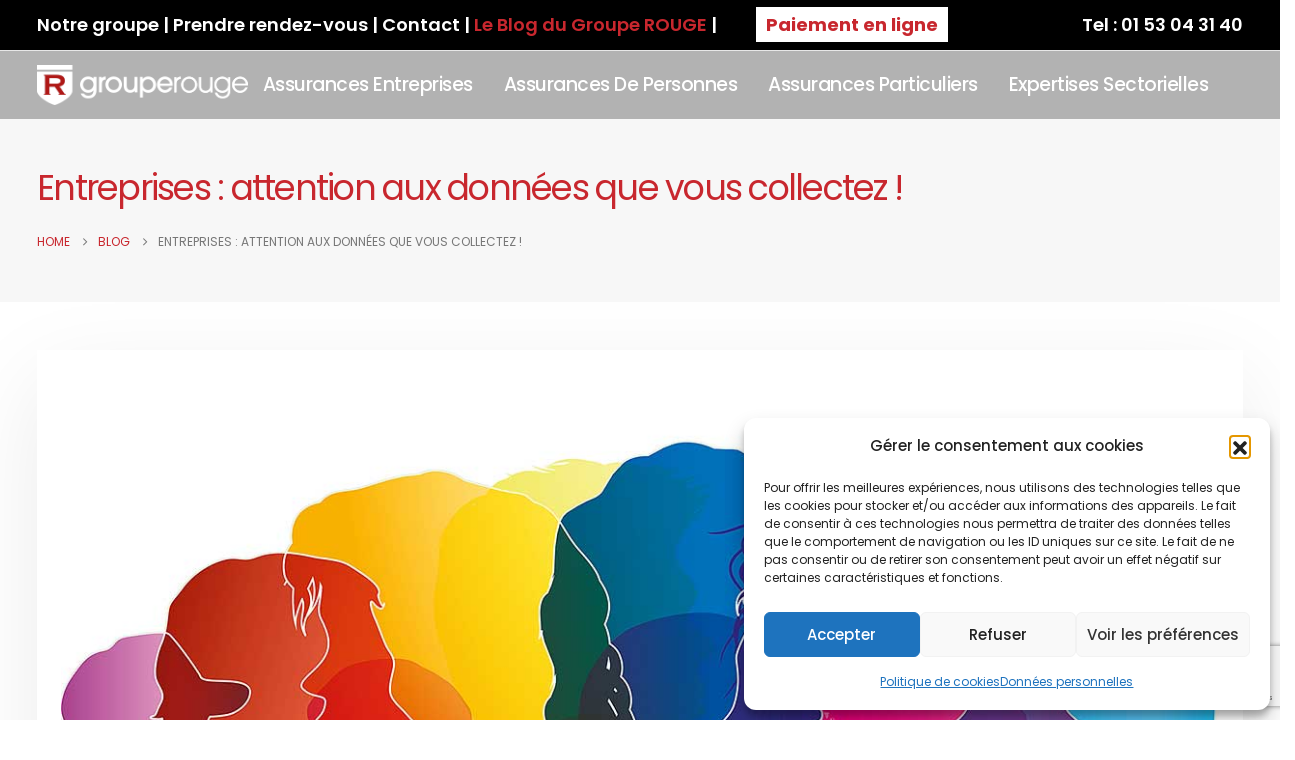

--- FILE ---
content_type: text/html; charset=UTF-8
request_url: https://www.grouperouge.fr/blog/entreprises-attention-aux-donnees-que-vous-collectez/
body_size: 23125
content:
	<!DOCTYPE html>
	<html class=""  lang="fr-FR">
	<head>
		<meta http-equiv="X-UA-Compatible" content="IE=edge" />
		<meta http-equiv="Content-Type" content="text/html; charset=UTF-8" />
		<meta name="viewport" content="width=device-width, initial-scale=1, minimum-scale=1" />

		<link rel="profile" href="https://gmpg.org/xfn/11" />
		<link rel="pingback" href="https://www.grouperouge.fr/xmlrpc.php" />
		<script>function loadAsync(e,t){var a,n=!1;a=document.createElement("script"),a.type="text/javascript",a.src=e,a.onreadystatechange=function(){n||this.readyState&&"complete"!=this.readyState||(n=!0,"function"==typeof t&&t())},a.onload=a.onreadystatechange,document.getElementsByTagName("head")[0].appendChild(a)}</script>
<meta name='robots' content='index, follow, max-image-preview:large, max-snippet:-1, max-video-preview:-1' />
<script>window._wca = window._wca || [];</script>

	<!-- This site is optimized with the Yoast SEO plugin v26.6 - https://yoast.com/wordpress/plugins/seo/ -->
	<title>Entreprises : attention aux données que vous collectez ! - Groupe ROUGE</title>
	<link rel="canonical" href="https://www.grouperouge.fr/blog/entreprises-attention-aux-donnees-que-vous-collectez/" />
	<meta property="og:locale" content="fr_FR" />
	<meta property="og:type" content="article" />
	<meta property="og:title" content="Entreprises : attention aux données que vous collectez ! - Groupe ROUGE" />
	<meta property="og:description" content="Dans la vie quotidienne de votre entreprise, vous collectez tous les jours un grand nombre de données plus ou moins sensibles sur vos collaborateurs, vos clients, vos fournisseurs etc… Quel cadre est prévu à leur protection ? Comment vous prémunir du risque de fuite ?" />
	<meta property="og:url" content="https://www.grouperouge.fr/blog/entreprises-attention-aux-donnees-que-vous-collectez/" />
	<meta property="og:site_name" content="Groupe ROUGE" />
	<meta property="article:published_time" content="2021-11-25T10:30:33+00:00" />
	<meta property="article:modified_time" content="2022-01-12T09:13:40+00:00" />
	<meta property="og:image" content="https://www.grouperouge.fr/wp-content/uploads/2022/01/entreprisesetdonnees.jpg" />
	<meta property="og:image:width" content="1200" />
	<meta property="og:image:height" content="700" />
	<meta property="og:image:type" content="image/jpeg" />
	<meta name="author" content="rouge2021" />
	<meta name="twitter:card" content="summary_large_image" />
	<meta name="twitter:label1" content="Écrit par" />
	<meta name="twitter:data1" content="rouge2021" />
	<meta name="twitter:label2" content="Durée de lecture estimée" />
	<meta name="twitter:data2" content="5 minutes" />
	<!-- / Yoast SEO plugin. -->


<link rel='dns-prefetch' href='//js-eu1.hs-scripts.com' />
<link rel='dns-prefetch' href='//stats.wp.com' />
<link rel="alternate" type="application/rss+xml" title="Groupe ROUGE &raquo; Flux" href="https://www.grouperouge.fr/feed/" />
<link rel="alternate" type="application/rss+xml" title="Groupe ROUGE &raquo; Flux des commentaires" href="https://www.grouperouge.fr/comments/feed/" />
<link rel="alternate" title="oEmbed (JSON)" type="application/json+oembed" href="https://www.grouperouge.fr/wp-json/oembed/1.0/embed?url=https%3A%2F%2Fwww.grouperouge.fr%2Fblog%2Fentreprises-attention-aux-donnees-que-vous-collectez%2F" />
<link rel="alternate" title="oEmbed (XML)" type="text/xml+oembed" href="https://www.grouperouge.fr/wp-json/oembed/1.0/embed?url=https%3A%2F%2Fwww.grouperouge.fr%2Fblog%2Fentreprises-attention-aux-donnees-que-vous-collectez%2F&#038;format=xml" />
		<script>
            function cmplzCallClarity(method, params) {
                if (typeof window.clarity === 'function') {
                    try {
                        window.clarity(method, params);
                    } catch (e) {
                        console.warn('Clarity API error:', e);
                    }
                }
            }

            function cmplzGetConsentFromEvent(e) {
                var d = e && e.detail && e.detail.categories ? e.detail.categories : [];
                var categories = Array.isArray(d) ? d : [];

                return {
                    analyticsAllowed: categories.indexOf('statistics') !== -1,
                    adsAllowed: categories.indexOf('marketing') !== -1
                };
            }

            function cmplzSendClarityConsent(analyticsAllowed, adsAllowed) {
                var status = function (b) { return b ? "granted" : "denied"; };
                cmplzCallClarity('consentv2', {
                    analytics_Storage: status(!!analyticsAllowed),
                    ad_Storage: status(!!adsAllowed)
                });
            }

            function cmplzEraseClarityCookies() {
                cmplzCallClarity('consent', false);
            }

            document.addEventListener('cmplz_fire_categories', function (e) {
                var consent = cmplzGetConsentFromEvent(e);
                cmplzSendClarityConsent(consent.analyticsAllowed, consent.adsAllowed);
            });

            document.addEventListener('cmplz_revoke', function (e) {
                var consent = cmplzGetConsentFromEvent(e);
                cmplzSendClarityConsent(consent.analyticsAllowed, consent.adsAllowed);
                if (!consent.analyticsAllowed && !consent.adsAllowed) {
                    cmplzEraseClarityCookies();
                }
            });

		</script>
				<link rel="shortcut icon" href="//www.grouperouge.fr/wp-content/themes/porto/images/logo/favicon.ico" type="image/x-icon" />
				<link rel="apple-touch-icon" href="//www.grouperouge.fr/wp-content/themes/porto/images/logo/apple-touch-icon.png" />
				<link rel="apple-touch-icon" sizes="120x120" href="//www.grouperouge.fr/wp-content/themes/porto/images/logo/apple-touch-icon_120x120.png" />
				<link rel="apple-touch-icon" sizes="76x76" href="//www.grouperouge.fr/wp-content/themes/porto/images/logo/apple-touch-icon_76x76.png" />
				<link rel="apple-touch-icon" sizes="152x152" href="//www.grouperouge.fr/wp-content/themes/porto/images/logo/apple-touch-icon_152x152.png" />
		<style id='wp-img-auto-sizes-contain-inline-css' type='text/css'>
img:is([sizes=auto i],[sizes^="auto," i]){contain-intrinsic-size:3000px 1500px}
/*# sourceURL=wp-img-auto-sizes-contain-inline-css */
</style>
<style id='woocommerce-inline-inline-css' type='text/css'>
.woocommerce form .form-row .required { visibility: visible; }
/*# sourceURL=woocommerce-inline-inline-css */
</style>
<link rel='stylesheet' id='wpo_min-header-0-css' href='https://www.grouperouge.fr/wp-content/cache/wpo-minify/1766160889/assets/wpo-minify-header-9b8e9e03.min.css' type='text/css' media='all' />
<link rel='stylesheet' id='wpo_min-header-1-css' href='https://www.grouperouge.fr/wp-content/cache/wpo-minify/1766160889/assets/wpo-minify-header-bb8013ad.min.css' type='text/css' media='(max-width:991px)' />
<link rel='stylesheet' id='wpo_min-header-2-css' href='https://www.grouperouge.fr/wp-content/cache/wpo-minify/1766160889/assets/wpo-minify-header-22c26e78.min.css' type='text/css' media='all' />
<script src="https://www.grouperouge.fr/wp-includes/js/jquery/jquery.min.js" id="jquery-core-js"></script>
<script src="https://www.grouperouge.fr/wp-includes/js/jquery/jquery-migrate.min.js" id="jquery-migrate-js"></script>
<script id="WCPAY_ASSETS-js-extra">
var wcpayAssets = {"url":"https://www.grouperouge.fr/wp-content/plugins/woocommerce-payments/dist/"};
//# sourceURL=WCPAY_ASSETS-js-extra
</script>
<script id="wpo_min-header-0-js-extra">
var wc_add_to_cart_params = {"ajax_url":"/wp-admin/admin-ajax.php","wc_ajax_url":"/?wc-ajax=%%endpoint%%","i18n_view_cart":"Voir le panier","cart_url":"https://www.grouperouge.fr/panier/","is_cart":"","cart_redirect_after_add":"no"};
var woocommerce_params = {"ajax_url":"/wp-admin/admin-ajax.php","wc_ajax_url":"/?wc-ajax=%%endpoint%%","i18n_password_show":"Afficher le mot de passe","i18n_password_hide":"Masquer le mot de passe"};
var wc_add_to_cart_params = {"ajax_url":"/wp-admin/admin-ajax.php","wc_ajax_url":"/?wc-ajax=%%endpoint%%","i18n_view_cart":"Voir le panier","cart_url":"https://www.grouperouge.fr/panier/","is_cart":"","cart_redirect_after_add":"no"};
//# sourceURL=wpo_min-header-0-js-extra
</script>
<script>
var wpo_server_info_js = {"user_agent":"Mozilla\/5.0 (compatible; AhrefsSiteAudit\/6.1; +http:\/\/ahrefs.com\/robot\/site-audit)"}
    loadAsync('https://www.grouperouge.fr/wp-content/cache/wpo-minify/1766160889/assets/wpo-minify-header-dbf14949.min.js', null);
</script>
<script type="text/plain" data-service="jetpack-statistics" data-category="statistics" data-cmplz-src="https://stats.wp.com/s-202604.js" id="woocommerce-analytics-js" defer data-wp-strategy="defer"></script>
<script id="wpo_min-header-2-js-extra">
var wc_cart_fragments_params = {"ajax_url":"/wp-admin/admin-ajax.php","wc_ajax_url":"/?wc-ajax=%%endpoint%%","cart_hash_key":"wc_cart_hash_5f7036b4b103077bf477ae7665533a4c","fragment_name":"wc_fragments_5f7036b4b103077bf477ae7665533a4c","request_timeout":"15000"};
var sibErrMsg = {"invalidMail":"Veuillez entrer une adresse e-mail valide.","requiredField":"Veuillez compl\u00e9ter les champs obligatoires.","invalidDateFormat":"Veuillez entrer une date valide.","invalidSMSFormat":"Veuillez entrer une num\u00e9ro de t\u00e9l\u00e9phone valide."};
var ajax_sib_front_object = {"ajax_url":"https://www.grouperouge.fr/wp-admin/admin-ajax.php","ajax_nonce":"2020722820","flag_url":"https://www.grouperouge.fr/wp-content/plugins/mailin/img/flags/"};
//# sourceURL=wpo_min-header-2-js-extra
</script>
<script>
var wpo_server_info_js = {"user_agent":"Mozilla\/5.0 (compatible; AhrefsSiteAudit\/6.1; +http:\/\/ahrefs.com\/robot\/site-audit)"}
    loadAsync('https://www.grouperouge.fr/wp-content/cache/wpo-minify/1766160889/assets/wpo-minify-header-4a681d7b.min.js', null);
</script>
<script></script><link rel="https://api.w.org/" href="https://www.grouperouge.fr/wp-json/" /><link rel="alternate" title="JSON" type="application/json" href="https://www.grouperouge.fr/wp-json/wp/v2/posts/1672" /><link rel="EditURI" type="application/rsd+xml" title="RSD" href="https://www.grouperouge.fr/xmlrpc.php?rsd" />
<meta name="generator" content="WordPress 6.9" />
<meta name="generator" content="WooCommerce 10.4.3" />
<link rel='shortlink' href='https://www.grouperouge.fr/?p=1672' />
<!-- start Simple Custom CSS and JS -->
<link rel="preload" href="https://www.grouperouge.fr/wp-content/uploads/2021/08/panneaux_solaires.jpg" as="image"><!-- end Simple Custom CSS and JS -->
<!-- start Simple Custom CSS and JS -->
<!-- Axeptio -->
<script type="text/javascript">
  var el = document.createElement('script');
      el.setAttribute('src', 'https://static.axept.io/sdk.js');
      el.setAttribute('type', 'text/javascript');
      el.setAttribute('async', true);
      el.setAttribute('data-id', '5ee0a82672dabc2b0dca04f6');
      el.setAttribute('data-cookies-version', 'groupe rouge-base');
  if (document.body !== null) {
    document.body.appendChild(el);
  }
</script>
<!-- End Axeptio --><!-- end Simple Custom CSS and JS -->

		<!-- GA Google Analytics @ https://m0n.co/ga -->
		<script type="text/plain" data-service="google-analytics" data-category="statistics" async data-cmplz-src="https://www.googletagmanager.com/gtag/js?id=G-HLTX8Q9KYZ"></script>
		<script>
			window.dataLayer = window.dataLayer || [];
			function gtag(){dataLayer.push(arguments);}
			gtag('js', new Date());
			gtag('config', 'G-HLTX8Q9KYZ');
		</script>

				<!-- DO NOT COPY THIS SNIPPET! Start of Page Analytics Tracking for HubSpot WordPress plugin v11.3.33-->
			<script class="hsq-set-content-id" data-content-id="blog-post">
				var _hsq = _hsq || [];
				_hsq.push(["setContentType", "blog-post"]);
			</script>
			<!-- DO NOT COPY THIS SNIPPET! End of Page Analytics Tracking for HubSpot WordPress plugin -->
					<script type="text/javascript">
				(function(c,l,a,r,i,t,y){
					c[a]=c[a]||function(){(c[a].q=c[a].q||[]).push(arguments)};t=l.createElement(r);t.async=1;
					t.src="https://www.clarity.ms/tag/"+i+"?ref=wordpress";y=l.getElementsByTagName(r)[0];y.parentNode.insertBefore(t,y);
				})(window, document, "clarity", "script", "u3y0spvpwd");
		</script>
			<style>img#wpstats{display:none}</style>
					<style>.cmplz-hidden {
					display: none !important;
				}</style>		<script type="text/javascript" id="webfont-queue">
		WebFontConfig = {
			google: { families: [ 'Poppins:400,500,600,700,800' ] }
		};
		(function(d) {
			var wf = d.createElement('script'), s = d.scripts[d.scripts.length - 1];
			wf.src = 'https://www.grouperouge.fr/wp-content/themes/porto/js/libs/webfont.js';
			wf.async = true;
			s.parentNode.insertBefore(wf, s);
		})(document);</script>
			<noscript><style>.woocommerce-product-gallery{ opacity: 1 !important; }</style></noscript>
	<meta name="generator" content="Powered by WPBakery Page Builder - drag and drop page builder for WordPress."/>
<meta name="generator" content="Powered by Slider Revolution 6.7.39 - responsive, Mobile-Friendly Slider Plugin for WordPress with comfortable drag and drop interface." />
<script data-jetpack-boost="ignore">function setREVStartSize(e){
			//window.requestAnimationFrame(function() {
				window.RSIW = window.RSIW===undefined ? window.innerWidth : window.RSIW;
				window.RSIH = window.RSIH===undefined ? window.innerHeight : window.RSIH;
				try {
					var pw = document.getElementById(e.c).parentNode.offsetWidth,
						newh;
					pw = pw===0 || isNaN(pw) || (e.l=="fullwidth" || e.layout=="fullwidth") ? window.RSIW : pw;
					e.tabw = e.tabw===undefined ? 0 : parseInt(e.tabw);
					e.thumbw = e.thumbw===undefined ? 0 : parseInt(e.thumbw);
					e.tabh = e.tabh===undefined ? 0 : parseInt(e.tabh);
					e.thumbh = e.thumbh===undefined ? 0 : parseInt(e.thumbh);
					e.tabhide = e.tabhide===undefined ? 0 : parseInt(e.tabhide);
					e.thumbhide = e.thumbhide===undefined ? 0 : parseInt(e.thumbhide);
					e.mh = e.mh===undefined || e.mh=="" || e.mh==="auto" ? 0 : parseInt(e.mh,0);
					if(e.layout==="fullscreen" || e.l==="fullscreen")
						newh = Math.max(e.mh,window.RSIH);
					else{
						e.gw = Array.isArray(e.gw) ? e.gw : [e.gw];
						for (var i in e.rl) if (e.gw[i]===undefined || e.gw[i]===0) e.gw[i] = e.gw[i-1];
						e.gh = e.el===undefined || e.el==="" || (Array.isArray(e.el) && e.el.length==0)? e.gh : e.el;
						e.gh = Array.isArray(e.gh) ? e.gh : [e.gh];
						for (var i in e.rl) if (e.gh[i]===undefined || e.gh[i]===0) e.gh[i] = e.gh[i-1];
											
						var nl = new Array(e.rl.length),
							ix = 0,
							sl;
						e.tabw = e.tabhide>=pw ? 0 : e.tabw;
						e.thumbw = e.thumbhide>=pw ? 0 : e.thumbw;
						e.tabh = e.tabhide>=pw ? 0 : e.tabh;
						e.thumbh = e.thumbhide>=pw ? 0 : e.thumbh;
						for (var i in e.rl) nl[i] = e.rl[i]<window.RSIW ? 0 : e.rl[i];
						sl = nl[0];
						for (var i in nl) if (sl>nl[i] && nl[i]>0) { sl = nl[i]; ix=i;}
						var m = pw>(e.gw[ix]+e.tabw+e.thumbw) ? 1 : (pw-(e.tabw+e.thumbw)) / (e.gw[ix]);
						newh =  (e.gh[ix] * m) + (e.tabh + e.thumbh);
					}
					var el = document.getElementById(e.c);
					if (el!==null && el) el.style.height = newh+"px";
					el = document.getElementById(e.c+"_wrapper");
					if (el!==null && el) {
						el.style.height = newh+"px";
						el.style.display = "block";
					}
				} catch(e){
					console.log("Failure at Presize of Slider:" + e)
				}
			//});
		  };</script>
<noscript><style> .wpb_animate_when_almost_visible { opacity: 1; }</style></noscript>	<style id='wp-block-paragraph-inline-css' type='text/css'>
.is-small-text{font-size:.875em}.is-regular-text{font-size:1em}.is-large-text{font-size:2.25em}.is-larger-text{font-size:3em}.has-drop-cap:not(:focus):first-letter{float:left;font-size:8.4em;font-style:normal;font-weight:100;line-height:.68;margin:.05em .1em 0 0;text-transform:uppercase}body.rtl .has-drop-cap:not(:focus):first-letter{float:none;margin-left:.1em}p.has-drop-cap.has-background{overflow:hidden}:root :where(p.has-background){padding:1.25em 2.375em}:where(p.has-text-color:not(.has-link-color)) a{color:inherit}p.has-text-align-left[style*="writing-mode:vertical-lr"],p.has-text-align-right[style*="writing-mode:vertical-rl"]{rotate:180deg}
/*# sourceURL=https://www.grouperouge.fr/wp-includes/blocks/paragraph/style.min.css */
</style>
<link rel='stylesheet' id='wpo_min-footer-0-css' href='https://www.grouperouge.fr/wp-content/cache/wpo-minify/1766160889/assets/wpo-minify-footer-75041926.min.css' type='text/css' media='all' />
</head>
	<body data-rsssl=1 data-cmplz=1 class="wp-singular post-template-default single single-post postid-1672 single-format-standard wp-embed-responsive wp-theme-porto wp-child-theme-porto-child-rouge theme-porto woocommerce-no-js login-popup full blog-1 wpb-js-composer js-comp-ver-8.7.2 vc_responsive">
	
	<div class="page-wrapper"><!-- page wrapper -->
		
											<!-- header wrapper -->
				<div class="header-wrapper">
										

	<header  id="header" class="header-builder">
	
	<div class="header-top"><div class="header-row container"><div class="header-col header-left"><div class="custom-html"><a href="https://www.grouperouge.fr/notre-groupe">Notre groupe</a> | <a href="https://www.grouperouge.fr/demande-de-devis">Prendre rendez-vous</a> | <a href="https://www.grouperouge.fr/contact">Contact</a> | <a href="https://www.grouperouge.fr/blog-courtier-assurances-entreprise" style="color: #c8272e;">Le Blog du Groupe ROUGE</a> | </div><div class="custom-html"><span style="margin-left: 25px; padding: 5px 10px 5px 10px; background-color: #fff;"><a href="https://www.grouperouge.fr/paiement-en-ligne/" style="color: #c8272e; font-weight: 700;">Paiement en ligne</a></span></div></div><div class="header-col header-right"><div class="custom-html"><a href="tel:+33153043140">Tel : 01 53 04 31 40</a></div></div></div></div><div class="header-main"><div class="header-row container"><div class="header-col header-left">
	<div class="logo">
	<a aria-label="Site Logo" href="https://www.grouperouge.fr/" title="Groupe ROUGE - Un site utilisant WordPress"  rel="home">
		<img class="img-responsive standard-logo retina-logo" width="226" height="43" src="//www.grouperouge.fr/wp-content/uploads/2021/08/logo_grouperouge.png" alt="Groupe ROUGE" />	</a>
	</div>
	</div><div class="header-col header-right"><ul id="menu-main-menu" class="main-menu mega-menu"><li id="nav-menu-item-380" class="menu-item menu-item-type-post_type menu-item-object-page menu-item-has-children has-sub narrow"><a href="https://www.grouperouge.fr/assurances-entreprises/">Assurances Entreprises</a>
<div class="popup"><div class="inner" style=""><ul class="sub-menu porto-narrow-sub-menu">
	<li id="nav-menu-item-383" class="menu-item menu-item-type-post_type menu-item-object-page" data-cols="1"><a href="https://www.grouperouge.fr/assurances-entreprises/assurance-credit-entreprise-poste-clients/">Assurance Crédit Entreprise Poste Clients</a></li>
	<li id="nav-menu-item-386" class="menu-item menu-item-type-post_type menu-item-object-page" data-cols="1"><a href="https://www.grouperouge.fr/assurances-entreprises/assurance-dommages-aux-biens/">Assurance Dommages aux biens</a></li>
	<li id="nav-menu-item-392" class="menu-item menu-item-type-post_type menu-item-object-page menu-item-has-children sub" data-cols="1"><a href="https://www.grouperouge.fr/assurances-entreprises/assurance-responsabilite-civile-entreprise/">Assurance Responsabilité Civile Entreprise</a>
	<ul class="sub-menu">
		<li id="nav-menu-item-753" class="menu-item menu-item-type-post_type menu-item-object-page"><a href="https://www.grouperouge.fr/assurances-entreprises/assurance-responsabilite-civile-entreprise/assurance-responsabilite-civile-generale/">Assurance Responsabilité Civile Générale</a></li>
		<li id="nav-menu-item-765" class="menu-item menu-item-type-post_type menu-item-object-page"><a href="https://www.grouperouge.fr/assurances-entreprises/assurance-responsabilite-civile-entreprise/assurance-responsabilite-civile-professionnelle/">Assurance Responsabilité Civile Professionnelle</a></li>
		<li id="nav-menu-item-775" class="menu-item menu-item-type-post_type menu-item-object-page"><a href="https://www.grouperouge.fr/assurances-entreprises/assurance-responsabilite-civile-entreprise/assurance-responsabilite-civile-dirigeant/">Assurance Responsabilité Civile du Dirigeant</a></li>
		<li id="nav-menu-item-774" class="menu-item menu-item-type-post_type menu-item-object-page"><a href="https://www.grouperouge.fr/assurances-entreprises/assurance-responsabilite-civile-entreprise/assurance-responsabilite-civile-rapports-sociaux/">Assurance Responsabilité Civile Rapports Sociaux</a></li>
		<li id="nav-menu-item-1122" class="menu-item menu-item-type-post_type menu-item-object-page"><a href="https://www.grouperouge.fr/assurances-entreprises/assurance-responsabilite-civile-entreprise/assurance-responsabilite-civile-mandataires-sociaux/">Assurance Responsabilité Civile Mandataires Sociaux</a></li>
	</ul>
</li>
	<li id="nav-menu-item-384" class="menu-item menu-item-type-post_type menu-item-object-page" data-cols="1"><a href="https://www.grouperouge.fr/assurances-entreprises/assurance-cyber-risques/">Assurance Cyber-risques</a></li>
	<li id="nav-menu-item-382" class="menu-item menu-item-type-post_type menu-item-object-page menu-item-has-children sub" data-cols="1"><a href="https://www.grouperouge.fr/assurances-entreprises/assurance-automobile/">Assurance Automobile</a>
	<ul class="sub-menu">
		<li id="nav-menu-item-1014" class="menu-item menu-item-type-post_type menu-item-object-page"><a href="https://www.grouperouge.fr/assurances-entreprises/assurance-automobile/assurance-flotte-automobile/">Assurance Flotte Automobile</a></li>
		<li id="nav-menu-item-1013" class="menu-item menu-item-type-post_type menu-item-object-page"><a href="https://www.grouperouge.fr/assurances-entreprises/assurance-automobile/assurance-automobile-missions/">Assurance Automobile Missions</a></li>
	</ul>
</li>
	<li id="nav-menu-item-393" class="menu-item menu-item-type-post_type menu-item-object-page menu-item-has-children sub" data-cols="1"><a href="https://www.grouperouge.fr/assurances-entreprises/assurances-construction/">Assurances Construction</a>
	<ul class="sub-menu">
		<li id="nav-menu-item-1019" class="menu-item menu-item-type-post_type menu-item-object-page"><a href="https://www.grouperouge.fr/assurances-entreprises/assurances-construction/assurance-dommages-ouvrage-do/">Assurance Dommages-Ouvrage (DO)</a></li>
		<li id="nav-menu-item-1018" class="menu-item menu-item-type-post_type menu-item-object-page"><a href="https://www.grouperouge.fr/assurances-entreprises/assurances-construction/assurance-responsabilite-decennale/">Assurance Responsabilité Décennale</a></li>
		<li id="nav-menu-item-1017" class="menu-item menu-item-type-post_type menu-item-object-page"><a href="https://www.grouperouge.fr/assurances-entreprises/assurances-construction/assurance-responsabilite-civile-maitre-ouvrage-rc-mo/">Assurance Responsabilité Civile du Maître d’Ouvrage (RC MO)</a></li>
		<li id="nav-menu-item-1016" class="menu-item menu-item-type-post_type menu-item-object-page"><a href="https://www.grouperouge.fr/assurances-entreprises/assurances-construction/assurance-tous-risques-chantier-trc/">Assurance Tous Risques Chantier (TRC)</a></li>
		<li id="nav-menu-item-1015" class="menu-item menu-item-type-post_type menu-item-object-page"><a href="https://www.grouperouge.fr/assurances-entreprises/assurances-construction/contrat-collectif-responsabilite-decennale/">Contrat Collectif de Responsabilité Décennale</a></li>
	</ul>
</li>
	<li id="nav-menu-item-388" class="menu-item menu-item-type-post_type menu-item-object-page" data-cols="1"><a href="https://www.grouperouge.fr/assurances-entreprises/assurance-immeubles-coproprietes/">Assurance Immeubles et Copropriétés</a></li>
	<li id="nav-menu-item-381" class="menu-item menu-item-type-post_type menu-item-object-page" data-cols="1"><a href="https://www.grouperouge.fr/assurances-entreprises/assurance-atteinte-environnement/">Assurance Atteinte à l’Environnement</a></li>
	<li id="nav-menu-item-389" class="menu-item menu-item-type-post_type menu-item-object-page" data-cols="1"><a href="https://www.grouperouge.fr/assurances-entreprises/assurance-immobilier/">Assurance Immobilier</a></li>
	<li id="nav-menu-item-391" class="menu-item menu-item-type-post_type menu-item-object-page" data-cols="1"><a href="https://www.grouperouge.fr/assurances-entreprises/assurance-missions-deplacement/">Assurance Missions (Déplacement)</a></li>
	<li id="nav-menu-item-387" class="menu-item menu-item-type-post_type menu-item-object-page" data-cols="1"><a href="https://www.grouperouge.fr/assurances-entreprises/assurance-enlevement-extorsion/">Assurance Enlèvement et Extorsion</a></li>
	<li id="nav-menu-item-385" class="menu-item menu-item-type-post_type menu-item-object-page" data-cols="1"><a href="https://www.grouperouge.fr/assurances-entreprises/assurance-deplacements-professionnels/">Assurance Déplacements Professionnels</a></li>
	<li id="nav-menu-item-390" class="menu-item menu-item-type-post_type menu-item-object-page" data-cols="1"><a href="https://www.grouperouge.fr/assurances-entreprises/assurance-marchandises-transportees/">Assurance Marchandises Transportées</a></li>
</ul></div></div>
</li>
<li id="nav-menu-item-394" class="menu-item menu-item-type-post_type menu-item-object-page menu-item-has-children has-sub narrow"><a href="https://www.grouperouge.fr/assurances-de-personnes/">Assurances de personnes</a>
<div class="popup"><div class="inner" style=""><ul class="sub-menu porto-narrow-sub-menu">
	<li id="nav-menu-item-1011" class="menu-item menu-item-type-post_type menu-item-object-page" data-cols="1"><a href="https://www.grouperouge.fr/assurances-de-personnes/complementaire-frais-de-sante/">Complémentaire Frais de Santé</a></li>
	<li id="nav-menu-item-1010" class="menu-item menu-item-type-post_type menu-item-object-page" data-cols="1"><a href="https://www.grouperouge.fr/assurances-de-personnes/assurance-prevoyance/">Assurance Prévoyance</a></li>
	<li id="nav-menu-item-1009" class="menu-item menu-item-type-post_type menu-item-object-page" data-cols="1"><a href="https://www.grouperouge.fr/assurances-de-personnes/retraite-article-83/">Retraite: Article 83</a></li>
	<li id="nav-menu-item-1008" class="menu-item menu-item-type-post_type menu-item-object-page" data-cols="1"><a href="https://www.grouperouge.fr/assurances-de-personnes/contrat-madelin-mon-produit-tns/">Contrat Madelin, mon produit TNS</a></li>
	<li id="nav-menu-item-1007" class="menu-item menu-item-type-post_type menu-item-object-page" data-cols="1"><a href="https://www.grouperouge.fr/assurances-de-personnes/assurance-homme-cle/">Assurance Homme Clé</a></li>
	<li id="nav-menu-item-1006" class="menu-item menu-item-type-post_type menu-item-object-page" data-cols="1"><a href="https://www.grouperouge.fr/assurances-de-personnes/contrat-emprunteur/">Contrat Emprunteur</a></li>
</ul></div></div>
</li>
<li id="nav-menu-item-395" class="menu-item menu-item-type-post_type menu-item-object-page menu-item-has-children has-sub narrow"><a href="https://www.grouperouge.fr/assurances-particuliers/">Assurances Particuliers</a>
<div class="popup"><div class="inner" style=""><ul class="sub-menu porto-narrow-sub-menu">
	<li id="nav-menu-item-1062" class="menu-item menu-item-type-post_type menu-item-object-page" data-cols="1"><a href="https://www.grouperouge.fr/assurances-particuliers/assurance-automobile/">Assurance automobile</a></li>
	<li id="nav-menu-item-1080" class="menu-item menu-item-type-post_type menu-item-object-page" data-cols="1"><a href="https://www.grouperouge.fr/assurances-particuliers/assurance-habitation/">Assurance habitation</a></li>
	<li id="nav-menu-item-1079" class="menu-item menu-item-type-post_type menu-item-object-page" data-cols="1"><a href="https://www.grouperouge.fr/assurances-particuliers/assurance-accident-de-la-vie/">Assurance accident de la vie</a></li>
	<li id="nav-menu-item-1078" class="menu-item menu-item-type-post_type menu-item-object-page" data-cols="1"><a href="https://www.grouperouge.fr/assurances-particuliers/assurance-protection-juridique/">Assurance protection juridique</a></li>
	<li id="nav-menu-item-1077" class="menu-item menu-item-type-post_type menu-item-object-page" data-cols="1"><a href="https://www.grouperouge.fr/assurances-particuliers/assurance-navigation-de-plaisance/">Assurance navigation de plaisance</a></li>
</ul></div></div>
</li>
<li id="nav-menu-item-396" class="menu-item menu-item-type-post_type menu-item-object-page menu-item-has-children has-sub narrow"><a href="https://www.grouperouge.fr/expertises-sectorielles/">Expertises sectorielles</a>
<div class="popup"><div class="inner" style=""><ul class="sub-menu porto-narrow-sub-menu">
	<li id="nav-menu-item-1090" class="menu-item menu-item-type-post_type menu-item-object-page" data-cols="1"><a href="https://www.grouperouge.fr/expertises-sectorielles/assurance-artisans-taxis/">Assurance artisans taxis</a></li>
	<li id="nav-menu-item-1099" class="menu-item menu-item-type-post_type menu-item-object-page" data-cols="1"><a href="https://www.grouperouge.fr/expertises-sectorielles/assurance-entreprises-du-batiment/">Assurance des entreprises du bâtiment</a></li>
	<li id="nav-menu-item-1111" class="menu-item menu-item-type-post_type menu-item-object-page" data-cols="1"><a href="https://www.grouperouge.fr/expertises-sectorielles/assurances-bijouteries/">Assurance bijouterie</a></li>
	<li id="nav-menu-item-1117" class="menu-item menu-item-type-post_type menu-item-object-page" data-cols="1"><a href="https://www.grouperouge.fr/expertises-sectorielles/assurance-etablissements-hospitaliers/">Assurance établissements hospitaliers</a></li>
	<li id="nav-menu-item-1121" class="menu-item menu-item-type-post_type menu-item-object-page" data-cols="1"><a href="https://www.grouperouge.fr/expertises-sectorielles/assurance-experts-auto/">Assurance experts auto</a></li>
	<li id="nav-menu-item-1125" class="menu-item menu-item-type-post_type menu-item-object-page" data-cols="1"><a href="https://www.grouperouge.fr/expertises-sectorielles/assurances-plasturgie/">Assurances plasturgie</a></li>
	<li id="nav-menu-item-1132" class="menu-item menu-item-type-post_type menu-item-object-page" data-cols="1"><a href="https://www.grouperouge.fr/expertises-sectorielles/assurances-salles-de-cinema/">Assurances salles de cinéma</a></li>
	<li id="nav-menu-item-1138" class="menu-item menu-item-type-post_type menu-item-object-page" data-cols="1"><a href="https://www.grouperouge.fr/expertises-sectorielles/assurances-ss2i/">Assurances SSII</a></li>
	<li id="nav-menu-item-1142" class="menu-item menu-item-type-post_type menu-item-object-page" data-cols="1"><a href="https://www.grouperouge.fr/expertises-sectorielles/assurances-immobilier/">Assurances immobilier</a></li>
</ul></div></div>
</li>
<li id="nav-menu-item-12129" class="menu-item menu-item-type-post_type menu-item-object-page narrow"><a href="https://www.grouperouge.fr/blog-courtier-assurances-entreprise/">Blog</a></li>
</ul><div class="searchform-popup search-popup simple-search-layout search-dropdown search-rounded"><a  class="search-toggle" role="button" aria-label="Search Toggle" href="#"><i class="porto-icon-magnifier"></i><span class="search-text">Search</span></a>	<form action="https://www.grouperouge.fr/" method="get"
		class="searchform search-layout-simple">
		<div class="searchform-fields">
			<span class="text"><input name="s" type="text" value="" placeholder="Search&hellip;" autocomplete="off" /></span>
						<span class="button-wrap">
				<button class="btn btn-special" aria-label="Search" title="Search" type="submit">
					<i class="porto-icon-magnifier"></i>
				</button>
							</span>
		</div>
				<div class="live-search-list"></div>
			</form>
	</div><a class="mobile-toggle" role="button" href="#" aria-label="Mobile Menu"><i class="fas fa-bars"></i></a></div></div>
<nav id="nav-panel">
	<div class="container">
		<div class="mobile-nav-wrap">
		<div class="menu-wrap"><ul id="menu-main-menu-1" class="mobile-menu accordion-menu"><li id="accordion-menu-item-380" class="menu-item menu-item-type-post_type menu-item-object-page menu-item-has-children has-sub"><a href="https://www.grouperouge.fr/assurances-entreprises/">Assurances Entreprises</a>
<span aria-label="Open Submenu" class="arrow" role="button"></span><ul class="sub-menu">
	<li id="accordion-menu-item-383" class="menu-item menu-item-type-post_type menu-item-object-page"><a href="https://www.grouperouge.fr/assurances-entreprises/assurance-credit-entreprise-poste-clients/">Assurance Crédit Entreprise Poste Clients</a></li>
	<li id="accordion-menu-item-386" class="menu-item menu-item-type-post_type menu-item-object-page"><a href="https://www.grouperouge.fr/assurances-entreprises/assurance-dommages-aux-biens/">Assurance Dommages aux biens</a></li>
	<li id="accordion-menu-item-392" class="menu-item menu-item-type-post_type menu-item-object-page menu-item-has-children has-sub"><a href="https://www.grouperouge.fr/assurances-entreprises/assurance-responsabilite-civile-entreprise/">Assurance Responsabilité Civile Entreprise</a>
	<span aria-label="Open Submenu" class="arrow" role="button"></span><ul class="sub-menu">
		<li id="accordion-menu-item-753" class="menu-item menu-item-type-post_type menu-item-object-page"><a href="https://www.grouperouge.fr/assurances-entreprises/assurance-responsabilite-civile-entreprise/assurance-responsabilite-civile-generale/">Assurance Responsabilité Civile Générale</a></li>
		<li id="accordion-menu-item-765" class="menu-item menu-item-type-post_type menu-item-object-page"><a href="https://www.grouperouge.fr/assurances-entreprises/assurance-responsabilite-civile-entreprise/assurance-responsabilite-civile-professionnelle/">Assurance Responsabilité Civile Professionnelle</a></li>
		<li id="accordion-menu-item-775" class="menu-item menu-item-type-post_type menu-item-object-page"><a href="https://www.grouperouge.fr/assurances-entreprises/assurance-responsabilite-civile-entreprise/assurance-responsabilite-civile-dirigeant/">Assurance Responsabilité Civile du Dirigeant</a></li>
		<li id="accordion-menu-item-774" class="menu-item menu-item-type-post_type menu-item-object-page"><a href="https://www.grouperouge.fr/assurances-entreprises/assurance-responsabilite-civile-entreprise/assurance-responsabilite-civile-rapports-sociaux/">Assurance Responsabilité Civile Rapports Sociaux</a></li>
		<li id="accordion-menu-item-1122" class="menu-item menu-item-type-post_type menu-item-object-page"><a href="https://www.grouperouge.fr/assurances-entreprises/assurance-responsabilite-civile-entreprise/assurance-responsabilite-civile-mandataires-sociaux/">Assurance Responsabilité Civile Mandataires Sociaux</a></li>
	</ul>
</li>
	<li id="accordion-menu-item-384" class="menu-item menu-item-type-post_type menu-item-object-page"><a href="https://www.grouperouge.fr/assurances-entreprises/assurance-cyber-risques/">Assurance Cyber-risques</a></li>
	<li id="accordion-menu-item-382" class="menu-item menu-item-type-post_type menu-item-object-page menu-item-has-children has-sub"><a href="https://www.grouperouge.fr/assurances-entreprises/assurance-automobile/">Assurance Automobile</a>
	<span aria-label="Open Submenu" class="arrow" role="button"></span><ul class="sub-menu">
		<li id="accordion-menu-item-1014" class="menu-item menu-item-type-post_type menu-item-object-page"><a href="https://www.grouperouge.fr/assurances-entreprises/assurance-automobile/assurance-flotte-automobile/">Assurance Flotte Automobile</a></li>
		<li id="accordion-menu-item-1013" class="menu-item menu-item-type-post_type menu-item-object-page"><a href="https://www.grouperouge.fr/assurances-entreprises/assurance-automobile/assurance-automobile-missions/">Assurance Automobile Missions</a></li>
	</ul>
</li>
	<li id="accordion-menu-item-393" class="menu-item menu-item-type-post_type menu-item-object-page menu-item-has-children has-sub"><a href="https://www.grouperouge.fr/assurances-entreprises/assurances-construction/">Assurances Construction</a>
	<span aria-label="Open Submenu" class="arrow" role="button"></span><ul class="sub-menu">
		<li id="accordion-menu-item-1019" class="menu-item menu-item-type-post_type menu-item-object-page"><a href="https://www.grouperouge.fr/assurances-entreprises/assurances-construction/assurance-dommages-ouvrage-do/">Assurance Dommages-Ouvrage (DO)</a></li>
		<li id="accordion-menu-item-1018" class="menu-item menu-item-type-post_type menu-item-object-page"><a href="https://www.grouperouge.fr/assurances-entreprises/assurances-construction/assurance-responsabilite-decennale/">Assurance Responsabilité Décennale</a></li>
		<li id="accordion-menu-item-1017" class="menu-item menu-item-type-post_type menu-item-object-page"><a href="https://www.grouperouge.fr/assurances-entreprises/assurances-construction/assurance-responsabilite-civile-maitre-ouvrage-rc-mo/">Assurance Responsabilité Civile du Maître d’Ouvrage (RC MO)</a></li>
		<li id="accordion-menu-item-1016" class="menu-item menu-item-type-post_type menu-item-object-page"><a href="https://www.grouperouge.fr/assurances-entreprises/assurances-construction/assurance-tous-risques-chantier-trc/">Assurance Tous Risques Chantier (TRC)</a></li>
		<li id="accordion-menu-item-1015" class="menu-item menu-item-type-post_type menu-item-object-page"><a href="https://www.grouperouge.fr/assurances-entreprises/assurances-construction/contrat-collectif-responsabilite-decennale/">Contrat Collectif de Responsabilité Décennale</a></li>
	</ul>
</li>
	<li id="accordion-menu-item-388" class="menu-item menu-item-type-post_type menu-item-object-page"><a href="https://www.grouperouge.fr/assurances-entreprises/assurance-immeubles-coproprietes/">Assurance Immeubles et Copropriétés</a></li>
	<li id="accordion-menu-item-381" class="menu-item menu-item-type-post_type menu-item-object-page"><a href="https://www.grouperouge.fr/assurances-entreprises/assurance-atteinte-environnement/">Assurance Atteinte à l’Environnement</a></li>
	<li id="accordion-menu-item-389" class="menu-item menu-item-type-post_type menu-item-object-page"><a href="https://www.grouperouge.fr/assurances-entreprises/assurance-immobilier/">Assurance Immobilier</a></li>
	<li id="accordion-menu-item-391" class="menu-item menu-item-type-post_type menu-item-object-page"><a href="https://www.grouperouge.fr/assurances-entreprises/assurance-missions-deplacement/">Assurance Missions (Déplacement)</a></li>
	<li id="accordion-menu-item-387" class="menu-item menu-item-type-post_type menu-item-object-page"><a href="https://www.grouperouge.fr/assurances-entreprises/assurance-enlevement-extorsion/">Assurance Enlèvement et Extorsion</a></li>
	<li id="accordion-menu-item-385" class="menu-item menu-item-type-post_type menu-item-object-page"><a href="https://www.grouperouge.fr/assurances-entreprises/assurance-deplacements-professionnels/">Assurance Déplacements Professionnels</a></li>
	<li id="accordion-menu-item-390" class="menu-item menu-item-type-post_type menu-item-object-page"><a href="https://www.grouperouge.fr/assurances-entreprises/assurance-marchandises-transportees/">Assurance Marchandises Transportées</a></li>
</ul>
</li>
<li id="accordion-menu-item-394" class="menu-item menu-item-type-post_type menu-item-object-page menu-item-has-children has-sub"><a href="https://www.grouperouge.fr/assurances-de-personnes/">Assurances de personnes</a>
<span aria-label="Open Submenu" class="arrow" role="button"></span><ul class="sub-menu">
	<li id="accordion-menu-item-1011" class="menu-item menu-item-type-post_type menu-item-object-page"><a href="https://www.grouperouge.fr/assurances-de-personnes/complementaire-frais-de-sante/">Complémentaire Frais de Santé</a></li>
	<li id="accordion-menu-item-1010" class="menu-item menu-item-type-post_type menu-item-object-page"><a href="https://www.grouperouge.fr/assurances-de-personnes/assurance-prevoyance/">Assurance Prévoyance</a></li>
	<li id="accordion-menu-item-1009" class="menu-item menu-item-type-post_type menu-item-object-page"><a href="https://www.grouperouge.fr/assurances-de-personnes/retraite-article-83/">Retraite: Article 83</a></li>
	<li id="accordion-menu-item-1008" class="menu-item menu-item-type-post_type menu-item-object-page"><a href="https://www.grouperouge.fr/assurances-de-personnes/contrat-madelin-mon-produit-tns/">Contrat Madelin, mon produit TNS</a></li>
	<li id="accordion-menu-item-1007" class="menu-item menu-item-type-post_type menu-item-object-page"><a href="https://www.grouperouge.fr/assurances-de-personnes/assurance-homme-cle/">Assurance Homme Clé</a></li>
	<li id="accordion-menu-item-1006" class="menu-item menu-item-type-post_type menu-item-object-page"><a href="https://www.grouperouge.fr/assurances-de-personnes/contrat-emprunteur/">Contrat Emprunteur</a></li>
</ul>
</li>
<li id="accordion-menu-item-395" class="menu-item menu-item-type-post_type menu-item-object-page menu-item-has-children has-sub"><a href="https://www.grouperouge.fr/assurances-particuliers/">Assurances Particuliers</a>
<span aria-label="Open Submenu" class="arrow" role="button"></span><ul class="sub-menu">
	<li id="accordion-menu-item-1062" class="menu-item menu-item-type-post_type menu-item-object-page"><a href="https://www.grouperouge.fr/assurances-particuliers/assurance-automobile/">Assurance automobile</a></li>
	<li id="accordion-menu-item-1080" class="menu-item menu-item-type-post_type menu-item-object-page"><a href="https://www.grouperouge.fr/assurances-particuliers/assurance-habitation/">Assurance habitation</a></li>
	<li id="accordion-menu-item-1079" class="menu-item menu-item-type-post_type menu-item-object-page"><a href="https://www.grouperouge.fr/assurances-particuliers/assurance-accident-de-la-vie/">Assurance accident de la vie</a></li>
	<li id="accordion-menu-item-1078" class="menu-item menu-item-type-post_type menu-item-object-page"><a href="https://www.grouperouge.fr/assurances-particuliers/assurance-protection-juridique/">Assurance protection juridique</a></li>
	<li id="accordion-menu-item-1077" class="menu-item menu-item-type-post_type menu-item-object-page"><a href="https://www.grouperouge.fr/assurances-particuliers/assurance-navigation-de-plaisance/">Assurance navigation de plaisance</a></li>
</ul>
</li>
<li id="accordion-menu-item-396" class="menu-item menu-item-type-post_type menu-item-object-page menu-item-has-children has-sub"><a href="https://www.grouperouge.fr/expertises-sectorielles/">Expertises sectorielles</a>
<span aria-label="Open Submenu" class="arrow" role="button"></span><ul class="sub-menu">
	<li id="accordion-menu-item-1090" class="menu-item menu-item-type-post_type menu-item-object-page"><a href="https://www.grouperouge.fr/expertises-sectorielles/assurance-artisans-taxis/">Assurance artisans taxis</a></li>
	<li id="accordion-menu-item-1099" class="menu-item menu-item-type-post_type menu-item-object-page"><a href="https://www.grouperouge.fr/expertises-sectorielles/assurance-entreprises-du-batiment/">Assurance des entreprises du bâtiment</a></li>
	<li id="accordion-menu-item-1111" class="menu-item menu-item-type-post_type menu-item-object-page"><a href="https://www.grouperouge.fr/expertises-sectorielles/assurances-bijouteries/">Assurance bijouterie</a></li>
	<li id="accordion-menu-item-1117" class="menu-item menu-item-type-post_type menu-item-object-page"><a href="https://www.grouperouge.fr/expertises-sectorielles/assurance-etablissements-hospitaliers/">Assurance établissements hospitaliers</a></li>
	<li id="accordion-menu-item-1121" class="menu-item menu-item-type-post_type menu-item-object-page"><a href="https://www.grouperouge.fr/expertises-sectorielles/assurance-experts-auto/">Assurance experts auto</a></li>
	<li id="accordion-menu-item-1125" class="menu-item menu-item-type-post_type menu-item-object-page"><a href="https://www.grouperouge.fr/expertises-sectorielles/assurances-plasturgie/">Assurances plasturgie</a></li>
	<li id="accordion-menu-item-1132" class="menu-item menu-item-type-post_type menu-item-object-page"><a href="https://www.grouperouge.fr/expertises-sectorielles/assurances-salles-de-cinema/">Assurances salles de cinéma</a></li>
	<li id="accordion-menu-item-1138" class="menu-item menu-item-type-post_type menu-item-object-page"><a href="https://www.grouperouge.fr/expertises-sectorielles/assurances-ss2i/">Assurances SSII</a></li>
	<li id="accordion-menu-item-1142" class="menu-item menu-item-type-post_type menu-item-object-page"><a href="https://www.grouperouge.fr/expertises-sectorielles/assurances-immobilier/">Assurances immobilier</a></li>
</ul>
</li>
<li id="accordion-menu-item-12129" class="menu-item menu-item-type-post_type menu-item-object-page"><a href="https://www.grouperouge.fr/blog-courtier-assurances-entreprise/">Blog</a></li>
</ul></div>		</div>
	</div>
</nav>
</div>	</header>

									</div>
				<!-- end header wrapper -->
			
			
					<section class="page-top page-header-4">
	<div class="container">
	<div class="row align-items-center justify-content-end">
		<div class="col-lg-12">
			<h1 class="page-title">Entreprises : attention aux données que vous collectez !</h1>
					</div>
					<div class="breadcrumbs-wrap col-lg-12" style="margin-top:20px;">
				<ul class="breadcrumb"  ><li class="home"   ><a  href="https://www.grouperouge.fr" title="Go to Home Page"><span >Home</span></a><meta  content="1" /><i class="delimiter delimiter-2"></i></li><li   ><a  href="https://www.grouperouge.fr/blog-courtier-assurances-entreprise/"><span >Blog</span></a><meta  content="2" /><i class="delimiter delimiter-2"></i></li><li>Entreprises : attention aux données que vous collectez !</li></ul>			</div>
					</div>
</div>
	</section>
	
		<div id="main" class="column1 boxed"><!-- main -->

			<div class="container">
			<div class="row main-content-wrap">

			<!-- main content -->
			<div class="main-content col-lg-12">

			
<div id="content" role="main" class="porto-single-page">

	
			
<article class="post-modern hide-post-date post-title-simple post-1672 post type-post status-publish format-standard has-post-thumbnail hentry category-blog">

		<div class="post-image single">
		<div class="post-slideshow porto-carousel owl-carousel has-ccols ccols-1  nav-inside nav-inside-center nav-style-2 show-nav-hover" data-plugin-options='{"nav":true}'>
											<div>
								<div class="img-thumbnail">
						<img width="1200" height="700" src="https://www.grouperouge.fr/wp-content/uploads/2022/01/entreprisesetdonnees.jpg" class="owl-lazy img-responsive" alt="" decoding="async" fetchpriority="high" srcset="https://www.grouperouge.fr/wp-content/uploads/2022/01/entreprisesetdonnees.jpg 1200w, https://www.grouperouge.fr/wp-content/uploads/2022/01/entreprisesetdonnees-600x350.jpg 600w, https://www.grouperouge.fr/wp-content/uploads/2022/01/entreprisesetdonnees-1024x597.jpg 1024w, https://www.grouperouge.fr/wp-content/uploads/2022/01/entreprisesetdonnees-768x448.jpg 768w, https://www.grouperouge.fr/wp-content/uploads/2022/01/entreprisesetdonnees-640x373.jpg 640w, https://www.grouperouge.fr/wp-content/uploads/2022/01/entreprisesetdonnees-400x233.jpg 400w" sizes="(max-width: 1200px) 100vw, 1200px" />											</div>
								</div>
								</div>
		
			</div>
	
			<div class="post-date">
					</div>
	
	<div class="post-content">
				<span class="vcard" style="display: none;"><span class="fn"><a href="https://www.grouperouge.fr/author/rouge2021/" title="Articles par rouge2021" rel="author">rouge2021</a></span></span><span class="updated" style="display:none">2022-01-12T10:13:40+01:00</span>
<div class="post-meta ">
				<span class="meta-author">
							<a href="https://www.grouperouge.fr/author/rouge2021/" title="Articles par rouge2021" rel="author">rouge2021</a>		</span>
				
	
	</div>

		<div class="entry-content">
			<div class="wpb-content-wrapper"><div class="vc_row wpb_row row top-row wpb_custom_034b39d9bc6c6b310d69e39f0ccf274f"><div class="vc_column_container col-md-12"><div class="wpb_wrapper vc_column-inner">
	<div class="wpb_text_column wpb_content_element wpb_custom_7c91d232724f73626cc933bd95b25ff0" >
		<div class="wpb_wrapper">
			<h2>Dans la vie quotidienne de votre entreprise, vous collectez tous les jours un grand nombre de données plus ou moins sensibles sur vos collaborateurs, vos clients, vos fournisseurs etc… Avec l’essor de la mobilité et d’Internet, ce nombre de données échangées, conservées ou utilisées est devenu phénoménal tout comme votre risque de cyberattaque, de corruption de votre système informatique ou de malveillance interne ! Ces données peuvent donc devenir une vraie menace pour votre entreprise.</h2>
<h2>Pourquoi ?<br />
Quel cadre est prévu à leur protection ?<br />
Comment vous prémunir du risque de fuite ?<br />
Regardons ensemble comment mieux vous assurer de la collecte de données personnelles.</h2>
<p>&nbsp;</p>
<h2 class="titre_rouge">1. Comment protège-t-on les données relatives à la vie privée ?</h2>
<p>L’article 4 du Règlement UE et la loi du 27 avril 2016 définissent le cadre de la protection des données. <strong>On entend par données personnelles, « toute information se rapportant à une personne physique identifiée ou identifiable, </strong>directement ou indirectement, notamment par référence à un identifiant, tel qu&#8217;un nom, un numéro d&#8217;identification, des données de localisation, un identifiant en ligne, ou à un ou plusieurs éléments spécifiques propres à son identité physique, physiologique, génétique, psychique, économique, culturelle ou sociale. »</p>
<p>&nbsp;</p>
<p><strong>La loi pose un principe de loyauté dans la collecte des données qui doit</strong> <strong>être proportionnée et pertinente par rapport à l&#8217;objectif poursuivi</strong>. Seules les données nécessaires à l&#8217;usage requis peuvent être exigées. Ce principe de loyauté entraîne une obligation d&#8217;information de l&#8217;utilisateur sur l&#8217;identité du collecteur, la finalité de la collecte de données, son caractère obligatoire ou facultatif, les conséquences d&#8217;un défaut de communication, les destinataires de ces données, le droit d&#8217;opposition, d&#8217;accès, de modification et de suppression.</p>
<p>&nbsp;</p>
<h2 class="titre_rouge">2. Quels risques encourt l’entreprise en cas d’atteinte à la vie privée ?</h2>
<p>La collecte et l&#8217;exploitation des données personnelles doivent être particulièrement encadrées et maîtrisées, pour éviter toute atteinte à la vie privée de l&#8217;utilisateur. Au niveau pénal, le respect de la vie privée est encadré par l’article 9 du Code civil et par l&#8217;article 226-1 du Code pénal. <strong>Il faut savoir que la loi ne définit pas limitativement la vie privée, elle en donne des exemples, étayés par la jurisprudence.</strong></p>
<p>La personne dont la vie privée est violée peut demander en justice des dommages-intérêts au coupable et le juge peut ordonner toutes mesures propres à empêcher ou à faire cesser une atteinte à l&#8217;intimité de la vie privée comme la saisie ou la mise sous séquestre. <strong>Les entreprises coupables des délits prévus par la section du Code pénal intitulée « De l&#8217;atteinte à la vie privée », risquent, en plus de l’amende, les peines suivantes : l&#8217;interdiction définitive ou temporaire d&#8217;exercer directement ou indirectement l&#8217;activité professionnelle ou sociale dans le cadre de laquelle l&#8217;infraction a été commise, et l&#8217;affichage ou la diffusion de la décision de justice.</strong></p>
<p>&nbsp;</p>
<h2 class="titre_rouge">3. Comment s’en prémunir : la réponse assurantielle</h2>
<p>Une fuite de données en entreprise, peut avoir de graves répercussions. Vous pouvez déjà vous prémunir d’une partie de ce risque en vous informant sur celui-ci et en formant vos collaborateurs afin de développer une vigilance accrue<strong>. </strong>Il faut aussi savoir que <strong>certaines entreprises sont plus exposées que d’autres au piratage de leurs données :</strong> lorsqu’elles utilisent ou conservent une base importante de données, lorsqu’elles ont accès à des données à caractère sensible (secteur financier, médical, conseil…) et lorsqu’elles présentent une protection fragile.</p>
<p>&nbsp;</p>
<p><strong>Les assurances professionnelles classiques vous prémunissent d’une partie du risque mais de manière insuffisante</strong> <strong>car les cyberattaques font souvent partie des exclusions de ce type de polices, étant donné l’importance de ces attaques et de leurs conséquences financières.</strong></p>
<p>Ainsi,<strong> </strong>l’assurance <strong>dommages informatiques</strong> ou l’assurance tous risques informatiques vous remboursera votre matériel informatique en cas d’incendie et de vol mais pas pour la fuite de données ; l’assurance Responsabilité Civile jouera si votre entreprise est mise en cause par un tiers pour faute, défaut de conseil ou malfaçon mais ne prendra pas en charge une mise en cause suite à un vol de données; l’assurance fraude couvrira les conséquences financières mais ne jouera pas en cas de perte de vos données suite à une cyber fraude…</p>
<p>&nbsp;</p>
<h3 class="titre_rouge">Seule une <a class="titre_rouge" href="https://www.grouperouge.fr/assurance_cyber_risques_265.html">cyberassurance</a> peut couvrir l’ensemble de ces situations car parmi tous les cyber dommages, la perte de données est une garantie comprise dans toutes les polices cyber risques.</h3>
<p>&nbsp;</p>
<p>Ces contrats d’assurance spécialisés s’articulent en 3 volets :</p>
<p>&nbsp;</p>
<ul>
<li><strong>La gestion de crise </strong>qui prévoit la mise à disposition et la prise en charge de l’ensemble des frais et honoraires des experts informatiques, juridiques et conseillers en communication afin de restaurer, sécuriser les données perdues et protéger l’image de votre entreprise.</li>
<li><strong>L’indemnisation des préjudices subis</strong> suite à la fuite de données : frais de restauration des données, frais de notification, frais d’enquête et sanctions pécuniaires prononcées par une autorité administrative, paiement de la rançon en cas de menace d’extorsion, perte d’exploitation suite à atteinte à la sécurité du système informatique, et également des garanties généralement optionnelles telles que la fraude téléphonique et la fraude informatique.<br />
<strong><br />
</strong></li>
<li><strong>La responsabilité civile et la défense juridique </strong>qui prend en charge, en cas de mise en cause par des tiers, les frais de défense juridique, consécutive à la violation de données, et le remboursement des dommages et intérêts dus aux tiers, victimes du vol de données.</li>
</ul>
<p>&nbsp;</p>
<p>Une cyber assurance est donc une protection incontournable surtout si votre entreprise utilise des données confidentielles ou sensibles. Groupe Rouge vous aide à <strong>identifier et analyser les risques que court votre entreprise et réalise votre bilan assurantiel. Nous sommes à votre écoute pour cerner au mieux vos besoins, </strong>définir les garanties nécessaires et leur plafond afin de choisir ensemble le contrat le plus adapté à votre société.</p>

		</div>
	</div>
</div></div></div><div class="vc_row wpb_row row top-row wpb_custom_034b39d9bc6c6b310d69e39f0ccf274f"><div class="vc_column_container col-md-12"><div class="wpb_wrapper vc_column-inner"><div class="porto-separator  "><hr class="separator-line  wpb_content_element align_center" style="background-image: -webkit-linear-gradient(left, transparent, #dd3333, transparent); background-image: linear-gradient(to right, transparent, #dd3333, transparent);"></div>
	<div class="wpb_text_column wpb_content_element wpb_custom_7c91d232724f73626cc933bd95b25ff0" >
		<div class="wpb_wrapper">
			<h3 style="text-align: center;"><a href="https://www.grouperouge.fr/demande-de-devis-cyber-risques/"><span class="titre_rouge">Protégez votre entreprise avec une assurance Cyber adaptée à votre entreprise.</span></a><br />
<a href="https://www.grouperouge.fr/demande-de-devis-cyber-risques/"><span class="titre_rouge"><br />
<img decoding="async" class="alignnone size-medium wp-image-878 lazyload" src="[data-uri]" alt="" width="300" height="66" data-src="https://www.grouperouge.fr/wp-content/uploads/2021/10/Logo-RougeCyber-300x66.png"><br />
</span><br />
Consultez-nous</a></h3>

		</div>
	</div>
<div class="porto-separator  "><hr class="separator-line  wpb_content_element align_center" style="background-image: -webkit-linear-gradient(left, transparent, #dd3333, transparent); background-image: linear-gradient(to right, transparent, #dd3333, transparent);"></div></div></div></div><div class="vc_row wpb_row top-row porto-inner-container wpb_custom_034b39d9bc6c6b310d69e39f0ccf274f"><div class="porto-wrap-container container"><div class="row"><div class="vc_column_container col-md-12"><div class="wpb_wrapper vc_column-inner"><h3 style="font-size: 30px" class="vc_custom_heading vc_do_custom_heading titre_rouge wpb_custom_aa365bd5046e8294520b4e73732b9d15 align-left" >Pour plus d'informations, n'hésitez pas à nous contacter :</h3><div class="vc_row wpb_row vc_inner row vc_custom_1635148073676"><div class="vc_column_container col-md-3"><div class="wpb_wrapper vc_column-inner">
	<div class="wpb_single_image wpb_content_element vc_align_right wpb_content_element  wpb_custom_81a4f7ef9830bf958462581aa01150fb"><div class="wpb_wrapper">
			
			<div class="vc_single_image-wrapper vc_box_circle  vc_box_border_grey"><img decoding="async" class="vc_single_image-img " src="https://www.grouperouge.fr/wp-content/uploads/2021/06/alain-rabouyt2021-2-155x155.png" width="155" height="155" alt="alain-rabouyt2021-2" title="alain-rabouyt2021-2" loading="lazy" /></div>
		</div>
	</div>
</div></div><div class="vc_column_container col-md-3"><div class="wpb_wrapper vc_column-inner">
	<div class="wpb_text_column wpb_content_element wpb_custom_7c91d232724f73626cc933bd95b25ff0" >
		<div class="wpb_wrapper">
			<p>Alain RABOUYT<strong><br />
</strong><a href="tel:+33153042278">01.53.04.22.78</a><br />
E-mail : <a href="mailto:a.rabouyt@grouperouge.fr">a.rabouyt@grouperouge.fr</a></p>

		</div>
	</div>
</div></div><div class="vc_column_container col-md-3"><div class="wpb_wrapper vc_column-inner">
	<div class="wpb_single_image wpb_content_element vc_align_right wpb_content_element  wpb_custom_81a4f7ef9830bf958462581aa01150fb"><div class="wpb_wrapper">
			
			<div class="vc_single_image-wrapper vc_box_circle  vc_box_border_grey"><img decoding="async" class="vc_single_image-img " src="https://www.grouperouge.fr/wp-content/uploads/2021/09/rosa-lecoquil-155x155.png" width="155" height="155" alt="rosa-lecoquil" title="rosa-lecoquil" loading="lazy" /></div>
		</div>
	</div>
</div></div><div class="vc_column_container col-md-3"><div class="wpb_wrapper vc_column-inner">
	<div class="wpb_text_column wpb_content_element wpb_custom_7c91d232724f73626cc933bd95b25ff0" >
		<div class="wpb_wrapper">
			<p>Rosa Le Coquil<br />
<a href="tel:+33153782153">01.53.78.21.53</a><br />
E-mail : <a href="mailto:r.lecoquil@grouperouge.fr">r.lecoquil@grouperouge.fr</a></p>

		</div>
	</div>
</div></div></div></div></div></div></div></div>
</div>
			<!-- Post meta after content -->
					</div>

	</div>

				
	
	<div class="post-block post-author clearfix">
					<h3>Author</h3>
				<div class="img-thumbnail">
			<img alt="" src="[data-uri]" class="avatar avatar-80 photo lazyload" height="80" width="80" decoding="async" data-src="https://secure.gravatar.com/avatar/f80352c72608dbe6f925ea996a2895bb6842ef43669a65693565c63d2cccaf75?s=80&#038;d=mm&#038;r=g" data-srcset="https://secure.gravatar.com/avatar/f80352c72608dbe6f925ea996a2895bb6842ef43669a65693565c63d2cccaf75?s=160&#038;d=mm&#038;r=g 2x">		</div>
		<p><strong class="name"><a href="https://www.grouperouge.fr/author/rouge2021/" title="Articles par rouge2021" rel="author">rouge2021</a></strong></p>
		<p class="author-content"></p>
	</div>

			
	
</article>
			</div>

		

</div><!-- end main content -->



	</div>
	</div>

					
				
				</div><!-- end main -->

				
				<div class="footer-wrapper">

																																				<div class="footer-top">
									<div class="container">
										<aside id="block-widget-2" class="widget widget-block">			<div class="block">
				<div class="porto-block" data-id="221"><style>.vc_custom_1639496300114{padding-right: 10% !important;padding-left: 10% !important;}.vc_custom_1634627614069{margin-bottom: 0px !important;padding-top: 30px !important;padding-bottom: 20px !important;background-color: #8f9292 !important;}.vc_custom_1634630248866{padding-left: 5% !important;}.vc_custom_1634567292433{padding-bottom: 20px !important;}.vc_custom_1634567328078{margin-bottom: 25px !important;}.vc_custom_1634568356000{margin-bottom: 0px !important;}.vc_custom_1634568458535{padding-bottom: 20px !important;}.vc_custom_1668610721371{margin-bottom: 25px !important;}.vc_custom_1668610733009{margin-bottom: 25px !important;}.vc_custom_1668610744001{margin-bottom: 25px !important;}.wpb_custom_5680ed4405958ae656b5ebad821378d8.porto-u-heading .porto-u-main-heading > *{font-weight:300;font-size:2em;line-height:2;text-transform:none;}</style><div class="vc_row wpb_row row top-row vc_custom_1639496300114 section section-default wpb_custom_034b39d9bc6c6b310d69e39f0ccf274f"><div class="vc_column_container col-md-6"><div class="wpb_wrapper vc_column-inner"><h2 style="font-size: 45px;color: #000000" data-appear-animation="fadeIn" class="vc_custom_heading vc_do_custom_heading mb-0 pt-4 vc_custom_1634567292433 wpb_custom_aa365bd5046e8294520b4e73732b9d15 align-left" >ABONNEZ-VOUS A</h2><h3 style="font-size: 35px;color: #000000;line-height: 1" data-appear-animation="fadeInUp" data-appear-animation-delay="100" class="vc_custom_heading vc_do_custom_heading mb-2 vc_custom_1634567328078 wpb_custom_aa365bd5046e8294520b4e73732b9d15 align-left" >NOTRE NEWSLETTER</h3>
	<div class="wpb_text_column wpb_content_element vc_custom_1634568356000 wpb_custom_7c91d232724f73626cc933bd95b25ff0" >
		<div class="wpb_wrapper">
			<p>Recevez chaque mois les dernières informations sur notre groupe et nos produits.</p>

		</div>
	</div>

<div class="wpcf7 no-js" id="wpcf7-f550-p1672-o1" lang="fr-FR" dir="ltr" data-wpcf7-id="550">
<div class="screen-reader-response"><p role="status" aria-live="polite" aria-atomic="true"></p> <ul></ul></div>
<form action="/blog/entreprises-attention-aux-donnees-que-vous-collectez/#wpcf7-f550-p1672-o1" method="post" class="wpcf7-form init" aria-label="Formulaire de contact" novalidate="novalidate" data-status="init">
<fieldset class="hidden-fields-container"><input type="hidden" name="_wpcf7" value="550" /><input type="hidden" name="_wpcf7_version" value="6.1.4" /><input type="hidden" name="_wpcf7_locale" value="fr_FR" /><input type="hidden" name="_wpcf7_unit_tag" value="wpcf7-f550-p1672-o1" /><input type="hidden" name="_wpcf7_container_post" value="1672" /><input type="hidden" name="_wpcf7_posted_data_hash" value="" /><input type="hidden" name="_wpcf7dtx_version" value="5.0.3" /><input type="hidden" name="_wpcf7_recaptcha_response" value="" />
</fieldset>
<input class="wpcf7-form-control wpcf7-hidden" value="Inscription newsletter" type="hidden" name="your-subject" /><label>
    <span class="wpcf7-form-control-wrap" data-name="your-email"><input size="40" maxlength="400" class="wpcf7-form-control wpcf7-email wpcf7-validates-as-required wpcf7-text wpcf7-validates-as-email" aria-required="true" aria-invalid="false" placeholder="Votre adresse e-mail" value="" type="email" name="your-email" /></span></label>
<label>
    <span class="wpcf7-form-control-wrap" data-name="rgpd"><span class="wpcf7-form-control wpcf7-checkbox"><span class="wpcf7-list-item first last"><input type="checkbox" name="rgpd[]" value="En soumettant ce formulaire, j&#039;accepte que les informations saisies dans ce formulaire soient utilisées pour permettre de me recontacter dans le cadre de la relation commerciale qui découle de cette demande." /><span class="wpcf7-list-item-label">En soumettant ce formulaire, j&#039;accepte que les informations saisies dans ce formulaire soient utilisées pour permettre de me recontacter dans le cadre de la relation commerciale qui découle de cette demande.</span></span></span></span></label>



<input class="wpcf7-form-control wpcf7-submit has-spinner" type="submit" value="S&#039;abonner" /><p style="display: none !important;" class="akismet-fields-container" data-prefix="_wpcf7_ak_"><label>&#916;<textarea name="_wpcf7_ak_hp_textarea" cols="45" rows="8" maxlength="100"></textarea></label><input type="hidden" id="ak_js_1" name="_wpcf7_ak_js" value="164"/><script>document.getElementById( "ak_js_1" ).setAttribute( "value", ( new Date() ).getTime() );</script></p><div class="wpcf7-response-output" aria-hidden="true"></div>
</form>
</div>
</div></div><div class="vc_column_container col-md-6 vc_custom_1634630248866"><div class="wpb_wrapper vc_column-inner"><h2 style="font-size: 45px;color: #000000" data-appear-animation="fadeIn" class="vc_custom_heading vc_do_custom_heading mb-0 pt-4 vc_custom_1634568458535 wpb_custom_aa365bd5046e8294520b4e73732b9d15 align-left" >NOS ASSURANCES</h2><h3 style="font-size: 35px;color: #777777;line-height: 1" data-appear-animation="fadeInUp" data-appear-animation-delay="100" class="vc_custom_heading vc_do_custom_heading mb-2 vc_custom_1668610721371 wpb_custom_aa365bd5046e8294520b4e73732b9d15 align-left" ><a href="http:s//www.grouperouge.fr/assurances-entreprises/">ASSURANCES ENTREPRISES</a></h3><h3 style="font-size: 35px;color: #777777;line-height: 1" data-appear-animation="fadeInUp" data-appear-animation-delay="100" class="vc_custom_heading vc_do_custom_heading mb-2 vc_custom_1668610733009 wpb_custom_aa365bd5046e8294520b4e73732b9d15 align-left" ><a href="http:s//www.grouperouge.fr/assurances-particuliers/">ASSURANCES PARTICULIERS</a></h3><h3 style="font-size: 35px;color: #777777;line-height: 1" data-appear-animation="fadeInUp" data-appear-animation-delay="100" class="vc_custom_heading vc_do_custom_heading mb-2 vc_custom_1668610744001 wpb_custom_aa365bd5046e8294520b4e73732b9d15 align-left" ><a href="http:s//www.grouperouge.fr/expertises-sectorielles/">EXPERTISES SECTORIELLES</a></h3>
	<div class="wpb_single_image wpb_content_element vc_align_left wpb_content_element  wpb_custom_81a4f7ef9830bf958462581aa01150fb"><div class="wpb_wrapper">
			
			<a href="https://www.grouperouge.fr/assurances-entreprises/assurance-credit-entreprise-poste-clients/" target="_self" aria-label="Zoom the image"><div class="vc_single_image-wrapper   vc_box_border_grey"><img width="415" height="209" src="https://www.grouperouge.fr/wp-content/uploads/2021/10/rougecredit-pub-1.gif" class="vc_single_image-img attachment-full" alt="" title="rougecredit-pub-1" decoding="async" loading="lazy" /></div></a>
		</div>
	</div>
</div></div></div><div class="vc_row wpb_row row top-row vc_custom_1634627614069 vc_row-has-fill wpb_custom_034b39d9bc6c6b310d69e39f0ccf274f"><div class="vc_column_container col-md-3"><div class="wpb_wrapper vc_column-inner"></div></div><div class="vc_column_container col-md-6"><div class="wpb_wrapper vc_column-inner"><div class="porto-u-heading phone-icon  wpb_custom_5680ed4405958ae656b5ebad821378d8 porto-u-deedcbb7371acea8894cf5880bfdad9c " data-appear-animation="fadeIn" data-appear-animation-delay="100"><div class="porto-u-sub-heading" style="color: #ffffff;"></p>
<h3 class="texte-blanc" style="text-align: center; font-size: 35px;"><img class="size-full wp-image-558 alignnone" src="https://www.grouperouge.fr/wp-content/uploads/2020/06/icone-telephone.png" alt="" width="48" height="45" />Nous contacter  <a class="texte-blanc" style="font-size: 35px;" href="tel:+33153043140">01 53 04 31 40</a></h3>
<p></div><style>.porto-u-deedcbb7371acea8894cf5880bfdad9c.porto-u-heading{text-align:right}</style></div></div></div><div class="vc_column_container col-md-3"><div class="wpb_wrapper vc_column-inner"></div></div></div></div>			</div>
		</aside>									</div>
								</div>
							
							<div id="footer" class="footer footer-1"
>
			<div class="footer-main">
			<div class="container">
				
									<div class="row">
														<div class="col-lg-4">
									<aside id="media_image-2" class="widget widget_media_image"><img width="226" height="43" src="https://www.grouperouge.fr/wp-content/uploads/2021/08/logo_grouperouge.png" class="image wp-image-345  attachment-full size-full" alt="" style="max-width: 100%; height: auto;" decoding="async" loading="lazy" /></aside><aside id="block-2" class="widget widget_block widget_text">
<p><a href="https://www.grouperouge.fr/blog/quizz-assurances/" class="has-inline-color has-light-color">Quizz Assurances</a><br>
<a href="https://www.grouperouge.fr/ressources-assurances-entreprise/" class="has-inline-color has-light-color">Ressources Assurances Entreprise</a><br>
<a href="https://www.grouperouge.fr/defaillances-entreprises-france/" class="has-inline-color has-light-color">Statistiques Défaillances Entreprises</a><br>
<a href="https://www.grouperouge.fr/indices-assurances-iard/" class="has-inline-color has-light-color">Indices Assurances IARD</a><br>
<a href="https://www.grouperouge.fr/glossaire/" class="has-inline-color has-light-color">Glossaire</a></p>
</aside>								</div>
																<div class="col-lg-4">
									<aside id="contact-info-widget-2" class="widget contact-info"><h3 class="widget-title">Courtier en assurance</h3>		<div class="contact-info contact-info-block">
						<ul class="contact-details">
									<li><i class="far fa-dot-circle"></i> <strong>Address:</strong> <span>Boîte Postale 40660<br />75826 Paris Cedex 17- France</span></li>															</ul>
					</div>

		</aside><aside id="follow-us-widget-2" class="widget follow-us">		<div class="share-links">
										<a href="#"  rel="nofollow noopener noreferrer" target="_blank" title="Facebook" class="share-facebook">Facebook</a>
								<a href="#"  rel="nofollow noopener noreferrer" target="_blank" title="X" class="share-twitter">Twitter</a>
								<a href="#"  rel="nofollow noopener noreferrer" target="_blank" title="Linkedin" class="share-linkedin">Linkedin</a>
									</div>

		</aside>								</div>
																<div class="col-lg-4">
									<aside id="custom_html-3" class="widget_text widget widget_custom_html"><h3 class="widget-title">Siège Social</h3><div class="textwidget custom-html-widget"><span style="color:#fff;">4, rue Caroline 75017 Paris - France<br>
01 53 04 31 40<br>
www.grouperouge.fr</span><br>
<a href="mailto:contact@grouperouge.fr">contact@grouperouge.fr</a></div></aside>								</div>
													</div>
				
							</div>
		</div>
	
	<div class="footer-bottom">
	<div class="container">
				<div class="footer-left">
						<span class="footer-copyright"></span>		</div>
		
		
					<div class="footer-right"><aside id="block-widget-3" class="widget widget-block">			<div class="block">
				<div class="porto-block" data-id="559"><div class="vc_row wpb_row row top-row wpb_custom_034b39d9bc6c6b310d69e39f0ccf274f"><div class="vc_column_container col-md-12"><div class="wpb_wrapper vc_column-inner">
	<div class="wpb_text_column wpb_content_element wpb_custom_7c91d232724f73626cc933bd95b25ff0" >
		<div class="wpb_wrapper">
			<h3 class="texte-blanc" style="text-align: center;">Membre du Syndicat Planète CSCA</h3>

		</div>
	</div>

	<div class="wpb_text_column wpb_content_element wpb_custom_7c91d232724f73626cc933bd95b25ff0" >
		<div class="wpb_wrapper">
			<p class="texte-blanc" style="text-align: center;"><a class="texte-blanc" href="https://www.grouperouge.fr/mentions-legales/">Mentions légales</a> - <a class="texte-blanc" href="https://www.grouperouge.fr/donnees-personnelles/">Données personnelles</a> - <a class="texte-blanc" href="https://www.grouperouge.fr/indices-assurances-iard/">Indices Assurances IARD</a> - <a class="texte-blanc" href="https://www.grouperouge.fr/plafond-securite-sociale/">Plafond Sécurité Sociale</a> - ©Groupe Rouge 2021 -</p>

		</div>
	</div>
</div></div></div></div>			</div>
		</aside></div>
			</div>
</div>
</div>
												
					
				</div>
							
					
	</div><!-- end wrapper -->
	
<script type="text/javascript">
  _nQc = '89039389';
  _nQs = 'WordPress-Plugin';
  _nQsv = '1.3.1';
  _nQt = new Date().getTime();
  (function() {
    var no = document.createElement('script'); no.type = 'text/javascript'; no.async = true;
    no.src = ('https:' == document.location.protocol ? 'https://' : 'http://') + 'serve.albacross.com/track.js';
    var s = document.getElementsByTagName('script')[0]; s.parentNode.insertBefore(no, s);
  })();
</script>

		<script>
			window.RS_MODULES = window.RS_MODULES || {};
			window.RS_MODULES.modules = window.RS_MODULES.modules || {};
			window.RS_MODULES.waiting = window.RS_MODULES.waiting || [];
			window.RS_MODULES.defered = true;
			window.RS_MODULES.moduleWaiting = window.RS_MODULES.moduleWaiting || {};
			window.RS_MODULES.type = 'compiled';
		</script>
		<script type="speculationrules">
{"prefetch":[{"source":"document","where":{"and":[{"href_matches":"/*"},{"not":{"href_matches":["/wp-*.php","/wp-admin/*","/wp-content/uploads/*","/wp-content/*","/wp-content/plugins/*","/wp-content/themes/porto-child-rouge/*","/wp-content/themes/porto/*","/*\\?(.+)"]}},{"not":{"selector_matches":"a[rel~=\"nofollow\"]"}},{"not":{"selector_matches":".no-prefetch, .no-prefetch a"}}]},"eagerness":"conservative"}]}
</script>
<script type="text/javascript">
(function() {
window.__insp = window.__insp || [];
__insp.push(['wid', 2113003053]);
var ldinsp = function(){
if(typeof window.__inspld != "undefined") return; window.__inspld = 1; var insp = document.createElement('script'); insp.type = 'text/javascript'; insp.async = true; insp.id = "inspsync"; insp.src = ('https:' == document.location.protocol ? 'https' : 'http') + '://cdn.inspectlet.com/inspectlet.js?wid=2113003053&r=' + Math.floor(new Date().getTime()/3600000); var x = document.getElementsByTagName('script')[0]; x.parentNode.insertBefore(insp, x); };
setTimeout(ldinsp, 0);
})();
</script><script>document.addEventListener("DOMContentLoaded",function(){var e="undefined"!=typeof MutationObserver;if(WPO_LazyLoad.update(),e){var t=new MutationObserver(function(e){e.forEach(function(e){WPO_LazyLoad.update(e.addedNodes)})}),n={childList:!0,subtree:!0},a=document.getElementsByTagName("body")[0];t.observe(a,n)}else window.addEventListener("load",function(){WPO_LazyLoad.deferred_call("update",WPO_LazyLoad.update)}),window.addEventListener("scroll",function(){WPO_LazyLoad.deferred_call("update",WPO_LazyLoad.update)}),window.addEventListener("resize",function(){WPO_LazyLoad.deferred_call("update",WPO_LazyLoad.update)}),document.getElementsByTagName("body")[0].addEventListener("post-load",function(){WPO_LazyLoad.deferred_call("update",WPO_LazyLoad.update)})});var WPO_Intersection_Observer=function(e,t){function n(e){d.push(e)}function a(e){var t;for(t in d)if(d.hasOwnProperty(t)&&e==d[t])return void delete d[t]}function r(){var t;for(t in d)d.hasOwnProperty(t)&&o(d[t])&&(e(d[t]),a(d[t]))}function o(e){var n=e.getBoundingClientRect(),a=window.innerHeight||document.documentElement.clientHeight||document.body.clientHeight;return n.top-t.offset<a&&n.bottom+t.offset>0}var d=[];return t=t||{offset:100},window.addEventListener("load",function(){WPO_LazyLoad.deferred_call("check",r)}),window.addEventListener("scroll",function(){WPO_LazyLoad.deferred_call("check",r)}),window.addEventListener("resize",function(){WPO_LazyLoad.deferred_call("check",r)}),{observe:n,unobserve:a}},WPO_LazyLoad=function(){function e(e){if(!u(e,g.loaded_class)){i(e,g.loaded_class),f.unobserve(e),l(e,g.observe_class);var n,a=e.tagName;if("picture"==a.toLowerCase())for(n in e.childNodes)e.childNodes.hasOwnProperty(n)&&t(e.childNodes[n]);else t(e)}}function t(e){if("undefined"!=typeof e.getAttribute){var t=e.getAttribute("data-src"),a=e.getAttribute("data-srcset"),r=e.getAttribute("data-background"),o=e.getAttribute("data-background-image");t&&(e.setAttribute("src",t),e.removeAttribute("data-src")),a&&(e.setAttribute("srcset",a),e.removeAttribute("data-srcset")),r&&(e.style.background=n(e.style.background,r.split(";")),e.removeAttribute("data-background")),o&&(e.style.backgroundImage=n(e.style.backgroundImage,o.split(";")),e.removeAttribute("data-background-image"))}}function n(e,t){var n=0;return e.replaceAll(/url\([^\)]*\)/gi,function(){return["url('",t[n++],"')"].join("")})}function a(t){var n;for(n in t)t.hasOwnProperty(n)&&t[n].isIntersecting&&e(t[n].target)}function r(e){return l(e,g.select_class),o(e)?(e=d(e),e.dataset.hasOwnProperty("src")&&(e.src=e.dataset.src),void(e.dataset.hasOwnProperty("srcset")&&(e.srcset=e.dataset.srcset))):void(u(e,g.observe_class)||(i(e,g.observe_class),f.observe(e)))}function o(e){e=d(e);const t=e.getBoundingClientRect(),n=window.innerHeight||document.documentElement.clientHeight||document.body.clientHeight;return t.top>0&&t.top<n}function d(e){return"picture"===e.tagName.toLowerCase()?e.lastElementChild:e}function s(e){var t,n=e||Array.prototype.slice.call(g.container.getElementsByClassName(g.select_class));for(t in n)n.hasOwnProperty(t)&&(u(n[t],g.select_class)?r(n[t]):n[t].childNodes&&n[t].childNodes.length&&s(n[t].childNodes))}function c(e,t,n){n=n||200,b[e]=b[e]?b[e]+1:1,setTimeout(function(){var a=(new Date).getTime(),r=y[e]||0;b[e]--,(0===b[e]||r+n<a)&&(y[e]=a,t())},n)}function i(e,t){u(e,t)||(e.className?e.className+=" "+t:e.className=t)}function l(e,t){var n=new RegExp(["(^|\\s)",t,"(\\s|$)"].join(""));e.className=e.className.replace(n," ")}function u(e,t){var n=new RegExp(["(^|\\s)",t,"(\\s|$)"].join(""));return n.test(e.className)}var f,v="undefined"!=typeof IntersectionObserver,g={container:window.document,select_class:"lazyload",observe_class:"lazyload-observe",loaded_class:"lazyload-loaded"};f=v?new IntersectionObserver(a,{root:null,rootMargin:"0px",threshold:[.1]}):new WPO_Intersection_Observer(e);var b={},y={};return{update:s,deferred_call:c}}();</script>
<!-- Consent Management powered by Complianz | GDPR/CCPA Cookie Consent https://wordpress.org/plugins/complianz-gdpr -->
<div id="cmplz-cookiebanner-container"><div class="cmplz-cookiebanner cmplz-hidden banner-1 bottom-right-view-preferences optin cmplz-bottom-right cmplz-categories-type-view-preferences" aria-modal="true" data-nosnippet="true" role="dialog" aria-live="polite" aria-labelledby="cmplz-header-1-optin" aria-describedby="cmplz-message-1-optin">
	<div class="cmplz-header">
		<div class="cmplz-logo"></div>
		<div class="cmplz-title" id="cmplz-header-1-optin">Gérer le consentement aux cookies</div>
		<div class="cmplz-close" tabindex="0" role="button" aria-label="Fermer la boîte de dialogue">
			<svg aria-hidden="true" focusable="false" data-prefix="fas" data-icon="times" class="svg-inline--fa fa-times fa-w-11" role="img" xmlns="http://www.w3.org/2000/svg" viewBox="0 0 352 512"><path fill="currentColor" d="M242.72 256l100.07-100.07c12.28-12.28 12.28-32.19 0-44.48l-22.24-22.24c-12.28-12.28-32.19-12.28-44.48 0L176 189.28 75.93 89.21c-12.28-12.28-32.19-12.28-44.48 0L9.21 111.45c-12.28 12.28-12.28 32.19 0 44.48L109.28 256 9.21 356.07c-12.28 12.28-12.28 32.19 0 44.48l22.24 22.24c12.28 12.28 32.2 12.28 44.48 0L176 322.72l100.07 100.07c12.28 12.28 32.2 12.28 44.48 0l22.24-22.24c12.28-12.28 12.28-32.19 0-44.48L242.72 256z"></path></svg>
		</div>
	</div>

	<div class="cmplz-divider cmplz-divider-header"></div>
	<div class="cmplz-body">
		<div class="cmplz-message" id="cmplz-message-1-optin">Pour offrir les meilleures expériences, nous utilisons des technologies telles que les cookies pour stocker et/ou accéder aux informations des appareils. Le fait de consentir à ces technologies nous permettra de traiter des données telles que le comportement de navigation ou les ID uniques sur ce site. Le fait de ne pas consentir ou de retirer son consentement peut avoir un effet négatif sur certaines caractéristiques et fonctions.</div>
		<!-- categories start -->
		<div class="cmplz-categories">
			<details class="cmplz-category cmplz-functional" >
				<summary>
						<span class="cmplz-category-header">
							<span class="cmplz-category-title">Fonctionnel</span>
							<span class='cmplz-always-active'>
								<span class="cmplz-banner-checkbox">
									<input type="checkbox"
										   id="cmplz-functional-optin"
										   data-category="cmplz_functional"
										   class="cmplz-consent-checkbox cmplz-functional"
										   size="40"
										   value="1"/>
									<label class="cmplz-label" for="cmplz-functional-optin"><span class="screen-reader-text">Fonctionnel</span></label>
								</span>
								Toujours activé							</span>
							<span class="cmplz-icon cmplz-open">
								<svg xmlns="http://www.w3.org/2000/svg" viewBox="0 0 448 512"  height="18" ><path d="M224 416c-8.188 0-16.38-3.125-22.62-9.375l-192-192c-12.5-12.5-12.5-32.75 0-45.25s32.75-12.5 45.25 0L224 338.8l169.4-169.4c12.5-12.5 32.75-12.5 45.25 0s12.5 32.75 0 45.25l-192 192C240.4 412.9 232.2 416 224 416z"/></svg>
							</span>
						</span>
				</summary>
				<div class="cmplz-description">
					<span class="cmplz-description-functional">Le stockage ou l’accès technique est strictement nécessaire dans la finalité d’intérêt légitime de permettre l’utilisation d’un service spécifique explicitement demandé par l’abonné ou l’utilisateur, ou dans le seul but d’effectuer la transmission d’une communication sur un réseau de communications électroniques.</span>
				</div>
			</details>

			<details class="cmplz-category cmplz-preferences" >
				<summary>
						<span class="cmplz-category-header">
							<span class="cmplz-category-title">Préférences</span>
							<span class="cmplz-banner-checkbox">
								<input type="checkbox"
									   id="cmplz-preferences-optin"
									   data-category="cmplz_preferences"
									   class="cmplz-consent-checkbox cmplz-preferences"
									   size="40"
									   value="1"/>
								<label class="cmplz-label" for="cmplz-preferences-optin"><span class="screen-reader-text">Préférences</span></label>
							</span>
							<span class="cmplz-icon cmplz-open">
								<svg xmlns="http://www.w3.org/2000/svg" viewBox="0 0 448 512"  height="18" ><path d="M224 416c-8.188 0-16.38-3.125-22.62-9.375l-192-192c-12.5-12.5-12.5-32.75 0-45.25s32.75-12.5 45.25 0L224 338.8l169.4-169.4c12.5-12.5 32.75-12.5 45.25 0s12.5 32.75 0 45.25l-192 192C240.4 412.9 232.2 416 224 416z"/></svg>
							</span>
						</span>
				</summary>
				<div class="cmplz-description">
					<span class="cmplz-description-preferences">Le stockage ou l’accès technique est nécessaire dans la finalité d’intérêt légitime de stocker des préférences qui ne sont pas demandées par l’abonné ou l’utilisateur.</span>
				</div>
			</details>

			<details class="cmplz-category cmplz-statistics" >
				<summary>
						<span class="cmplz-category-header">
							<span class="cmplz-category-title">Statistiques</span>
							<span class="cmplz-banner-checkbox">
								<input type="checkbox"
									   id="cmplz-statistics-optin"
									   data-category="cmplz_statistics"
									   class="cmplz-consent-checkbox cmplz-statistics"
									   size="40"
									   value="1"/>
								<label class="cmplz-label" for="cmplz-statistics-optin"><span class="screen-reader-text">Statistiques</span></label>
							</span>
							<span class="cmplz-icon cmplz-open">
								<svg xmlns="http://www.w3.org/2000/svg" viewBox="0 0 448 512"  height="18" ><path d="M224 416c-8.188 0-16.38-3.125-22.62-9.375l-192-192c-12.5-12.5-12.5-32.75 0-45.25s32.75-12.5 45.25 0L224 338.8l169.4-169.4c12.5-12.5 32.75-12.5 45.25 0s12.5 32.75 0 45.25l-192 192C240.4 412.9 232.2 416 224 416z"/></svg>
							</span>
						</span>
				</summary>
				<div class="cmplz-description">
					<span class="cmplz-description-statistics">Le stockage ou l’accès technique qui est utilisé exclusivement à des fins statistiques.</span>
					<span class="cmplz-description-statistics-anonymous">Le stockage ou l’accès technique qui est utilisé exclusivement dans des finalités statistiques anonymes. En l’absence d’une assignation à comparaître, d’une conformité volontaire de la part de votre fournisseur d’accès à internet ou d’enregistrements supplémentaires provenant d’une tierce partie, les informations stockées ou extraites à cette seule fin ne peuvent généralement pas être utilisées pour vous identifier.</span>
				</div>
			</details>
			<details class="cmplz-category cmplz-marketing" >
				<summary>
						<span class="cmplz-category-header">
							<span class="cmplz-category-title">Marketing</span>
							<span class="cmplz-banner-checkbox">
								<input type="checkbox"
									   id="cmplz-marketing-optin"
									   data-category="cmplz_marketing"
									   class="cmplz-consent-checkbox cmplz-marketing"
									   size="40"
									   value="1"/>
								<label class="cmplz-label" for="cmplz-marketing-optin"><span class="screen-reader-text">Marketing</span></label>
							</span>
							<span class="cmplz-icon cmplz-open">
								<svg xmlns="http://www.w3.org/2000/svg" viewBox="0 0 448 512"  height="18" ><path d="M224 416c-8.188 0-16.38-3.125-22.62-9.375l-192-192c-12.5-12.5-12.5-32.75 0-45.25s32.75-12.5 45.25 0L224 338.8l169.4-169.4c12.5-12.5 32.75-12.5 45.25 0s12.5 32.75 0 45.25l-192 192C240.4 412.9 232.2 416 224 416z"/></svg>
							</span>
						</span>
				</summary>
				<div class="cmplz-description">
					<span class="cmplz-description-marketing">Le stockage ou l’accès technique est nécessaire pour créer des profils d’utilisateurs afin d’envoyer des publicités, ou pour suivre l’utilisateur sur un site web ou sur plusieurs sites web ayant des finalités marketing similaires.</span>
				</div>
			</details>
		</div><!-- categories end -->
			</div>

	<div class="cmplz-links cmplz-information">
		<ul>
			<li><a class="cmplz-link cmplz-manage-options cookie-statement" href="#" data-relative_url="#cmplz-manage-consent-container">Gérer les options</a></li>
			<li><a class="cmplz-link cmplz-manage-third-parties cookie-statement" href="#" data-relative_url="#cmplz-cookies-overview">Gérer les services</a></li>
			<li><a class="cmplz-link cmplz-manage-vendors tcf cookie-statement" href="#" data-relative_url="#cmplz-tcf-wrapper">Gérer {vendor_count} fournisseurs</a></li>
			<li><a class="cmplz-link cmplz-external cmplz-read-more-purposes tcf" target="_blank" rel="noopener noreferrer nofollow" href="https://cookiedatabase.org/tcf/purposes/" aria-label="En savoir plus sur les finalités de TCF de la base de données de cookies">En savoir plus sur ces finalités</a></li>
		</ul>
			</div>

	<div class="cmplz-divider cmplz-footer"></div>

	<div class="cmplz-buttons">
		<button class="cmplz-btn cmplz-accept">Accepter</button>
		<button class="cmplz-btn cmplz-deny">Refuser</button>
		<button class="cmplz-btn cmplz-view-preferences">Voir les préférences</button>
		<button class="cmplz-btn cmplz-save-preferences">Enregistrer les préférences</button>
		<a class="cmplz-btn cmplz-manage-options tcf cookie-statement" href="#" data-relative_url="#cmplz-manage-consent-container">Voir les préférences</a>
			</div>

	
	<div class="cmplz-documents cmplz-links">
		<ul>
			<li><a class="cmplz-link cookie-statement" href="#" data-relative_url="">{title}</a></li>
			<li><a class="cmplz-link privacy-statement" href="#" data-relative_url="">{title}</a></li>
			<li><a class="cmplz-link impressum" href="#" data-relative_url="">{title}</a></li>
		</ul>
			</div>
</div>
</div>
					<div id="cmplz-manage-consent" data-nosnippet="true"><button class="cmplz-btn cmplz-hidden cmplz-manage-consent manage-consent-1">Gérer le consentement</button>

</div><script type="text/html" id="wpb-modifications"> window.wpbCustomElement = 1; </script>	<script>
		(function () {
			var c = document.body.className;
			c = c.replace(/woocommerce-no-js/, 'woocommerce-js');
			document.body.className = c;
		})();
	</script>
	<script>
var wpo_server_info_js = {"user_agent":"Mozilla\/5.0 (compatible; AhrefsSiteAudit\/6.1; +http:\/\/ahrefs.com\/robot\/site-audit)"}
    loadAsync('https://www.grouperouge.fr/wp-content/cache/wpo-minify/1766160889/assets/wpo-minify-footer-947812ae.min.js', null);
</script>
<script>
var wpo_server_info_js = {"user_agent":"Mozilla\/5.0 (compatible; AhrefsSiteAudit\/6.1; +http:\/\/ahrefs.com\/robot\/site-audit)"}
    loadAsync('https://www.grouperouge.fr/wp-content/cache/wpo-minify/1766160889/assets/wpo-minify-footer-46710629.min.js', null);
</script>
<script id="leadin-script-loader-js-js-extra">
var leadin_wordpress = {"userRole":"visitor","pageType":"post","leadinPluginVersion":"11.3.33"};
//# sourceURL=leadin-script-loader-js-js-extra
</script>
<script src="https://js-eu1.hs-scripts.com/25363230.js?integration=WordPress&amp;ver=11.3.33" id="leadin-script-loader-js-js"></script>
<script id="wpo_min-footer-3-js-extra">
var wpcf7r = {"ajax_url":"https://www.grouperouge.fr/wp-admin/admin-ajax.php"};
var porto_live_search = {"nonce":"91af90b2ad","sku":"SKU: ","product_tags":"Tags: "};
var wc_order_attribution = {"params":{"lifetime":1.0e-5,"session":30,"base64":false,"ajaxurl":"https://www.grouperouge.fr/wp-admin/admin-ajax.php","prefix":"wc_order_attribution_","allowTracking":true},"fields":{"source_type":"current.typ","referrer":"current_add.rf","utm_campaign":"current.cmp","utm_source":"current.src","utm_medium":"current.mdm","utm_content":"current.cnt","utm_id":"current.id","utm_term":"current.trm","utm_source_platform":"current.plt","utm_creative_format":"current.fmt","utm_marketing_tactic":"current.tct","session_entry":"current_add.ep","session_start_time":"current_add.fd","session_pages":"session.pgs","session_count":"udata.vst","user_agent":"udata.uag"}};
//# sourceURL=wpo_min-footer-3-js-extra
</script>
<script>
var wpo_server_info_js = {"user_agent":"Mozilla\/5.0 (compatible; AhrefsSiteAudit\/6.1; +http:\/\/ahrefs.com\/robot\/site-audit)"}
    loadAsync('https://www.grouperouge.fr/wp-content/cache/wpo-minify/1766160889/assets/wpo-minify-footer-10e544c1.min.js', null);
</script>
<script src="https://www.google.com/recaptcha/api.js?render=6LeWlQ4eAAAAAKu1NCLEWN9OLFccKNCjUSvP09-u&amp;ver=3.0" id="google-recaptcha-js"></script>
<script>
var wpo_server_info_js = {"user_agent":"Mozilla\/5.0 (compatible; AhrefsSiteAudit\/6.1; +http:\/\/ahrefs.com\/robot\/site-audit)"}
    loadAsync('https://www.grouperouge.fr/wp-content/cache/wpo-minify/1766160889/assets/wpo-minify-footer-4d3e06b7.min.js', null);
</script>
<script id="jetpack-stats-js-before">
_stq = window._stq || [];
_stq.push([ "view", JSON.parse("{\"v\":\"ext\",\"blog\":\"201870703\",\"post\":\"1672\",\"tz\":\"1\",\"srv\":\"www.grouperouge.fr\",\"j\":\"1:15.3.1\"}") ]);
_stq.push([ "clickTrackerInit", "201870703", "1672" ]);
//# sourceURL=jetpack-stats-js-before
</script>
<script type="text/plain" data-service="jetpack-statistics" data-category="statistics" data-cmplz-src="https://stats.wp.com/e-202604.js" id="jetpack-stats-js" defer data-wp-strategy="defer"></script>
<script id="wpo_min-footer-7-js-extra">
var js_porto_vars = {"rtl":"","theme_url":"https://www.grouperouge.fr/wp-content/themes/porto-child-rouge","ajax_url":"https://www.grouperouge.fr/wp-admin/admin-ajax.php","cart_url":"https://www.grouperouge.fr/panier/","change_logo":"","container_width":"1236","grid_gutter_width":"30","show_sticky_header":"1","show_sticky_header_tablet":"1","show_sticky_header_mobile":"1","ajax_loader_url":"//www.grouperouge.fr/wp-content/themes/porto/images/ajax-loader@2x.gif","category_ajax":"","compare_popup":"","compare_popup_title":"","prdctfltr_ajax":"","slider_loop":"1","slider_autoplay":"1","slider_autoheight":"1","slider_speed":"5000","slider_nav":"","slider_nav_hover":"1","slider_margin":"","slider_dots":"1","slider_animatein":"","slider_animateout":"","product_thumbs_count":"4","product_zoom":"1","product_zoom_mobile":"1","product_image_popup":"1","zoom_type":"inner","zoom_scroll":"1","zoom_lens_size":"200","zoom_lens_shape":"square","zoom_contain_lens":"1","zoom_lens_border":"1","zoom_border_color":"#888888","zoom_border":"0","screen_xl":"1266","screen_xxl":"1420","mfp_counter":"%curr% of %total%","mfp_img_error":"\u003Ca href=\"%url%\"\u003EThe image\u003C/a\u003E could not be loaded.","mfp_ajax_error":"\u003Ca href=\"%url%\"\u003EThe content\u003C/a\u003E could not be loaded.","popup_close":"Close","popup_prev":"Previous","popup_next":"Next","request_error":"The requested content cannot be loaded.\u003Cbr/\u003EPlease try again later.","loader_text":"Loading...","submenu_back":"Back","porto_nonce":"a2b00b05cd","use_skeleton_screen":["blog"],"user_edit_pages":"","quick_access":"Click to edit this element.","goto_type":"Go To the Type Builder.","legacy_mode":"1","add_to_label":"Ajouter au panier","login_popup_waiting_msg":"Please wait...","wc_placeholder_img":"https://www.grouperouge.fr/wp-content/uploads/woocommerce-placeholder-300x300.png","shop_filter_layout":null,"func_url":"https://www.grouperouge.fr/wp-content/plugins/porto-functionality/"};
var complianz = {"prefix":"cmplz_","user_banner_id":"1","set_cookies":[],"block_ajax_content":"","banner_version":"20","version":"7.4.4.2","store_consent":"","do_not_track_enabled":"","consenttype":"optin","region":"eu","geoip":"","dismiss_timeout":"","disable_cookiebanner":"","soft_cookiewall":"","dismiss_on_scroll":"","cookie_expiry":"365","url":"https://www.grouperouge.fr/wp-json/complianz/v1/","locale":"lang=fr&locale=fr_FR","set_cookies_on_root":"","cookie_domain":"","current_policy_id":"15","cookie_path":"/","categories":{"statistics":"statistiques","marketing":"marketing"},"tcf_active":"","placeholdertext":"Cliquez pour accepter les cookies {category} et activer ce contenu","css_file":"https://www.grouperouge.fr/wp-content/uploads/complianz/css/banner-{banner_id}-{type}.css?v=20","page_links":{"eu":{"cookie-statement":{"title":"Politique de cookies ","url":"https://www.grouperouge.fr/politique-de-cookies-ue/"},"privacy-statement":{"title":"Donn\u00e9es personnelles","url":"https://www.grouperouge.fr/donnees-personnelles/"}}},"tm_categories":"","forceEnableStats":"","preview":"","clean_cookies":"","aria_label":"Cliquez pour accepter les cookies {category} et activer ce contenu"};
//# sourceURL=wpo_min-footer-7-js-extra
</script>
<script>
var wpo_server_info_js = {"user_agent":"Mozilla\/5.0 (compatible; AhrefsSiteAudit\/6.1; +http:\/\/ahrefs.com\/robot\/site-audit)"}
    loadAsync('https://www.grouperouge.fr/wp-content/cache/wpo-minify/1766160889/assets/wpo-minify-footer-8a136e84.min.js', null);
</script>
<script></script>				<script type="text/plain" data-service="google-analytics" data-category="statistics" async data-category="statistics"
						data-cmplz-src="https://www.googletagmanager.com/gtag/js?id=AW-1038462143"></script><!-- Statistics script Complianz GDPR/CCPA -->
						<script type="text/plain"							data-category="statistics">window['gtag_enable_tcf_support'] = false;
window.dataLayer = window.dataLayer || [];
function gtag(){dataLayer.push(arguments);}
gtag('js', new Date());
gtag('config', 'AW-1038462143', {
	cookie_flags:'secure;samesite=none',
	
});
</script><script>jQuery('.page-members .member-row').addClass('manual');</script>		<script type="text/javascript">
			(function() {
				window.wcAnalytics = window.wcAnalytics || {};
				const wcAnalytics = window.wcAnalytics;

				// Set the assets URL for webpack to find the split assets.
				wcAnalytics.assets_url = 'https://www.grouperouge.fr/wp-content/plugins/jetpack/jetpack_vendor/automattic/woocommerce-analytics/src/../build/';

				// Set the REST API tracking endpoint URL.
				wcAnalytics.trackEndpoint = 'https://www.grouperouge.fr/wp-json/woocommerce-analytics/v1/track';

				// Set common properties for all events.
				wcAnalytics.commonProps = {"blog_id":201870703,"store_id":"e437d465-88b3-4f0d-8c6e-46263e6b2723","ui":null,"url":"https://www.grouperouge.fr","woo_version":"10.4.3","wp_version":"6.9","store_admin":0,"device":"desktop","store_currency":"EUR","timezone":"Europe/Paris","is_guest":1};

				// Set the event queue.
				wcAnalytics.eventQueue = [];

				// Features.
				wcAnalytics.features = {
					ch: false,
					sessionTracking: false,
					proxy: false,
				};

				wcAnalytics.breadcrumbs = ["Blog","Entreprises : attention aux donn\u00e9es que vous collectez !"];

				// Page context flags.
				wcAnalytics.pages = {
					isAccountPage: false,
					isCart: false,
				};
			})();
		</script>
		</body>
</html>
<!-- Cached by WP-Optimize (gzip) - https://getwpo.com - Last modified: 19 January 2026 3h03 (Europe/Paris UTC:2) -->


--- FILE ---
content_type: text/html; charset=utf-8
request_url: https://www.google.com/recaptcha/api2/anchor?ar=1&k=6LeWlQ4eAAAAAKu1NCLEWN9OLFccKNCjUSvP09-u&co=aHR0cHM6Ly93d3cuZ3JvdXBlcm91Z2UuZnI6NDQz&hl=en&v=PoyoqOPhxBO7pBk68S4YbpHZ&size=invisible&anchor-ms=20000&execute-ms=30000&cb=mxpk56vhwo1n
body_size: 48728
content:
<!DOCTYPE HTML><html dir="ltr" lang="en"><head><meta http-equiv="Content-Type" content="text/html; charset=UTF-8">
<meta http-equiv="X-UA-Compatible" content="IE=edge">
<title>reCAPTCHA</title>
<style type="text/css">
/* cyrillic-ext */
@font-face {
  font-family: 'Roboto';
  font-style: normal;
  font-weight: 400;
  font-stretch: 100%;
  src: url(//fonts.gstatic.com/s/roboto/v48/KFO7CnqEu92Fr1ME7kSn66aGLdTylUAMa3GUBHMdazTgWw.woff2) format('woff2');
  unicode-range: U+0460-052F, U+1C80-1C8A, U+20B4, U+2DE0-2DFF, U+A640-A69F, U+FE2E-FE2F;
}
/* cyrillic */
@font-face {
  font-family: 'Roboto';
  font-style: normal;
  font-weight: 400;
  font-stretch: 100%;
  src: url(//fonts.gstatic.com/s/roboto/v48/KFO7CnqEu92Fr1ME7kSn66aGLdTylUAMa3iUBHMdazTgWw.woff2) format('woff2');
  unicode-range: U+0301, U+0400-045F, U+0490-0491, U+04B0-04B1, U+2116;
}
/* greek-ext */
@font-face {
  font-family: 'Roboto';
  font-style: normal;
  font-weight: 400;
  font-stretch: 100%;
  src: url(//fonts.gstatic.com/s/roboto/v48/KFO7CnqEu92Fr1ME7kSn66aGLdTylUAMa3CUBHMdazTgWw.woff2) format('woff2');
  unicode-range: U+1F00-1FFF;
}
/* greek */
@font-face {
  font-family: 'Roboto';
  font-style: normal;
  font-weight: 400;
  font-stretch: 100%;
  src: url(//fonts.gstatic.com/s/roboto/v48/KFO7CnqEu92Fr1ME7kSn66aGLdTylUAMa3-UBHMdazTgWw.woff2) format('woff2');
  unicode-range: U+0370-0377, U+037A-037F, U+0384-038A, U+038C, U+038E-03A1, U+03A3-03FF;
}
/* math */
@font-face {
  font-family: 'Roboto';
  font-style: normal;
  font-weight: 400;
  font-stretch: 100%;
  src: url(//fonts.gstatic.com/s/roboto/v48/KFO7CnqEu92Fr1ME7kSn66aGLdTylUAMawCUBHMdazTgWw.woff2) format('woff2');
  unicode-range: U+0302-0303, U+0305, U+0307-0308, U+0310, U+0312, U+0315, U+031A, U+0326-0327, U+032C, U+032F-0330, U+0332-0333, U+0338, U+033A, U+0346, U+034D, U+0391-03A1, U+03A3-03A9, U+03B1-03C9, U+03D1, U+03D5-03D6, U+03F0-03F1, U+03F4-03F5, U+2016-2017, U+2034-2038, U+203C, U+2040, U+2043, U+2047, U+2050, U+2057, U+205F, U+2070-2071, U+2074-208E, U+2090-209C, U+20D0-20DC, U+20E1, U+20E5-20EF, U+2100-2112, U+2114-2115, U+2117-2121, U+2123-214F, U+2190, U+2192, U+2194-21AE, U+21B0-21E5, U+21F1-21F2, U+21F4-2211, U+2213-2214, U+2216-22FF, U+2308-230B, U+2310, U+2319, U+231C-2321, U+2336-237A, U+237C, U+2395, U+239B-23B7, U+23D0, U+23DC-23E1, U+2474-2475, U+25AF, U+25B3, U+25B7, U+25BD, U+25C1, U+25CA, U+25CC, U+25FB, U+266D-266F, U+27C0-27FF, U+2900-2AFF, U+2B0E-2B11, U+2B30-2B4C, U+2BFE, U+3030, U+FF5B, U+FF5D, U+1D400-1D7FF, U+1EE00-1EEFF;
}
/* symbols */
@font-face {
  font-family: 'Roboto';
  font-style: normal;
  font-weight: 400;
  font-stretch: 100%;
  src: url(//fonts.gstatic.com/s/roboto/v48/KFO7CnqEu92Fr1ME7kSn66aGLdTylUAMaxKUBHMdazTgWw.woff2) format('woff2');
  unicode-range: U+0001-000C, U+000E-001F, U+007F-009F, U+20DD-20E0, U+20E2-20E4, U+2150-218F, U+2190, U+2192, U+2194-2199, U+21AF, U+21E6-21F0, U+21F3, U+2218-2219, U+2299, U+22C4-22C6, U+2300-243F, U+2440-244A, U+2460-24FF, U+25A0-27BF, U+2800-28FF, U+2921-2922, U+2981, U+29BF, U+29EB, U+2B00-2BFF, U+4DC0-4DFF, U+FFF9-FFFB, U+10140-1018E, U+10190-1019C, U+101A0, U+101D0-101FD, U+102E0-102FB, U+10E60-10E7E, U+1D2C0-1D2D3, U+1D2E0-1D37F, U+1F000-1F0FF, U+1F100-1F1AD, U+1F1E6-1F1FF, U+1F30D-1F30F, U+1F315, U+1F31C, U+1F31E, U+1F320-1F32C, U+1F336, U+1F378, U+1F37D, U+1F382, U+1F393-1F39F, U+1F3A7-1F3A8, U+1F3AC-1F3AF, U+1F3C2, U+1F3C4-1F3C6, U+1F3CA-1F3CE, U+1F3D4-1F3E0, U+1F3ED, U+1F3F1-1F3F3, U+1F3F5-1F3F7, U+1F408, U+1F415, U+1F41F, U+1F426, U+1F43F, U+1F441-1F442, U+1F444, U+1F446-1F449, U+1F44C-1F44E, U+1F453, U+1F46A, U+1F47D, U+1F4A3, U+1F4B0, U+1F4B3, U+1F4B9, U+1F4BB, U+1F4BF, U+1F4C8-1F4CB, U+1F4D6, U+1F4DA, U+1F4DF, U+1F4E3-1F4E6, U+1F4EA-1F4ED, U+1F4F7, U+1F4F9-1F4FB, U+1F4FD-1F4FE, U+1F503, U+1F507-1F50B, U+1F50D, U+1F512-1F513, U+1F53E-1F54A, U+1F54F-1F5FA, U+1F610, U+1F650-1F67F, U+1F687, U+1F68D, U+1F691, U+1F694, U+1F698, U+1F6AD, U+1F6B2, U+1F6B9-1F6BA, U+1F6BC, U+1F6C6-1F6CF, U+1F6D3-1F6D7, U+1F6E0-1F6EA, U+1F6F0-1F6F3, U+1F6F7-1F6FC, U+1F700-1F7FF, U+1F800-1F80B, U+1F810-1F847, U+1F850-1F859, U+1F860-1F887, U+1F890-1F8AD, U+1F8B0-1F8BB, U+1F8C0-1F8C1, U+1F900-1F90B, U+1F93B, U+1F946, U+1F984, U+1F996, U+1F9E9, U+1FA00-1FA6F, U+1FA70-1FA7C, U+1FA80-1FA89, U+1FA8F-1FAC6, U+1FACE-1FADC, U+1FADF-1FAE9, U+1FAF0-1FAF8, U+1FB00-1FBFF;
}
/* vietnamese */
@font-face {
  font-family: 'Roboto';
  font-style: normal;
  font-weight: 400;
  font-stretch: 100%;
  src: url(//fonts.gstatic.com/s/roboto/v48/KFO7CnqEu92Fr1ME7kSn66aGLdTylUAMa3OUBHMdazTgWw.woff2) format('woff2');
  unicode-range: U+0102-0103, U+0110-0111, U+0128-0129, U+0168-0169, U+01A0-01A1, U+01AF-01B0, U+0300-0301, U+0303-0304, U+0308-0309, U+0323, U+0329, U+1EA0-1EF9, U+20AB;
}
/* latin-ext */
@font-face {
  font-family: 'Roboto';
  font-style: normal;
  font-weight: 400;
  font-stretch: 100%;
  src: url(//fonts.gstatic.com/s/roboto/v48/KFO7CnqEu92Fr1ME7kSn66aGLdTylUAMa3KUBHMdazTgWw.woff2) format('woff2');
  unicode-range: U+0100-02BA, U+02BD-02C5, U+02C7-02CC, U+02CE-02D7, U+02DD-02FF, U+0304, U+0308, U+0329, U+1D00-1DBF, U+1E00-1E9F, U+1EF2-1EFF, U+2020, U+20A0-20AB, U+20AD-20C0, U+2113, U+2C60-2C7F, U+A720-A7FF;
}
/* latin */
@font-face {
  font-family: 'Roboto';
  font-style: normal;
  font-weight: 400;
  font-stretch: 100%;
  src: url(//fonts.gstatic.com/s/roboto/v48/KFO7CnqEu92Fr1ME7kSn66aGLdTylUAMa3yUBHMdazQ.woff2) format('woff2');
  unicode-range: U+0000-00FF, U+0131, U+0152-0153, U+02BB-02BC, U+02C6, U+02DA, U+02DC, U+0304, U+0308, U+0329, U+2000-206F, U+20AC, U+2122, U+2191, U+2193, U+2212, U+2215, U+FEFF, U+FFFD;
}
/* cyrillic-ext */
@font-face {
  font-family: 'Roboto';
  font-style: normal;
  font-weight: 500;
  font-stretch: 100%;
  src: url(//fonts.gstatic.com/s/roboto/v48/KFO7CnqEu92Fr1ME7kSn66aGLdTylUAMa3GUBHMdazTgWw.woff2) format('woff2');
  unicode-range: U+0460-052F, U+1C80-1C8A, U+20B4, U+2DE0-2DFF, U+A640-A69F, U+FE2E-FE2F;
}
/* cyrillic */
@font-face {
  font-family: 'Roboto';
  font-style: normal;
  font-weight: 500;
  font-stretch: 100%;
  src: url(//fonts.gstatic.com/s/roboto/v48/KFO7CnqEu92Fr1ME7kSn66aGLdTylUAMa3iUBHMdazTgWw.woff2) format('woff2');
  unicode-range: U+0301, U+0400-045F, U+0490-0491, U+04B0-04B1, U+2116;
}
/* greek-ext */
@font-face {
  font-family: 'Roboto';
  font-style: normal;
  font-weight: 500;
  font-stretch: 100%;
  src: url(//fonts.gstatic.com/s/roboto/v48/KFO7CnqEu92Fr1ME7kSn66aGLdTylUAMa3CUBHMdazTgWw.woff2) format('woff2');
  unicode-range: U+1F00-1FFF;
}
/* greek */
@font-face {
  font-family: 'Roboto';
  font-style: normal;
  font-weight: 500;
  font-stretch: 100%;
  src: url(//fonts.gstatic.com/s/roboto/v48/KFO7CnqEu92Fr1ME7kSn66aGLdTylUAMa3-UBHMdazTgWw.woff2) format('woff2');
  unicode-range: U+0370-0377, U+037A-037F, U+0384-038A, U+038C, U+038E-03A1, U+03A3-03FF;
}
/* math */
@font-face {
  font-family: 'Roboto';
  font-style: normal;
  font-weight: 500;
  font-stretch: 100%;
  src: url(//fonts.gstatic.com/s/roboto/v48/KFO7CnqEu92Fr1ME7kSn66aGLdTylUAMawCUBHMdazTgWw.woff2) format('woff2');
  unicode-range: U+0302-0303, U+0305, U+0307-0308, U+0310, U+0312, U+0315, U+031A, U+0326-0327, U+032C, U+032F-0330, U+0332-0333, U+0338, U+033A, U+0346, U+034D, U+0391-03A1, U+03A3-03A9, U+03B1-03C9, U+03D1, U+03D5-03D6, U+03F0-03F1, U+03F4-03F5, U+2016-2017, U+2034-2038, U+203C, U+2040, U+2043, U+2047, U+2050, U+2057, U+205F, U+2070-2071, U+2074-208E, U+2090-209C, U+20D0-20DC, U+20E1, U+20E5-20EF, U+2100-2112, U+2114-2115, U+2117-2121, U+2123-214F, U+2190, U+2192, U+2194-21AE, U+21B0-21E5, U+21F1-21F2, U+21F4-2211, U+2213-2214, U+2216-22FF, U+2308-230B, U+2310, U+2319, U+231C-2321, U+2336-237A, U+237C, U+2395, U+239B-23B7, U+23D0, U+23DC-23E1, U+2474-2475, U+25AF, U+25B3, U+25B7, U+25BD, U+25C1, U+25CA, U+25CC, U+25FB, U+266D-266F, U+27C0-27FF, U+2900-2AFF, U+2B0E-2B11, U+2B30-2B4C, U+2BFE, U+3030, U+FF5B, U+FF5D, U+1D400-1D7FF, U+1EE00-1EEFF;
}
/* symbols */
@font-face {
  font-family: 'Roboto';
  font-style: normal;
  font-weight: 500;
  font-stretch: 100%;
  src: url(//fonts.gstatic.com/s/roboto/v48/KFO7CnqEu92Fr1ME7kSn66aGLdTylUAMaxKUBHMdazTgWw.woff2) format('woff2');
  unicode-range: U+0001-000C, U+000E-001F, U+007F-009F, U+20DD-20E0, U+20E2-20E4, U+2150-218F, U+2190, U+2192, U+2194-2199, U+21AF, U+21E6-21F0, U+21F3, U+2218-2219, U+2299, U+22C4-22C6, U+2300-243F, U+2440-244A, U+2460-24FF, U+25A0-27BF, U+2800-28FF, U+2921-2922, U+2981, U+29BF, U+29EB, U+2B00-2BFF, U+4DC0-4DFF, U+FFF9-FFFB, U+10140-1018E, U+10190-1019C, U+101A0, U+101D0-101FD, U+102E0-102FB, U+10E60-10E7E, U+1D2C0-1D2D3, U+1D2E0-1D37F, U+1F000-1F0FF, U+1F100-1F1AD, U+1F1E6-1F1FF, U+1F30D-1F30F, U+1F315, U+1F31C, U+1F31E, U+1F320-1F32C, U+1F336, U+1F378, U+1F37D, U+1F382, U+1F393-1F39F, U+1F3A7-1F3A8, U+1F3AC-1F3AF, U+1F3C2, U+1F3C4-1F3C6, U+1F3CA-1F3CE, U+1F3D4-1F3E0, U+1F3ED, U+1F3F1-1F3F3, U+1F3F5-1F3F7, U+1F408, U+1F415, U+1F41F, U+1F426, U+1F43F, U+1F441-1F442, U+1F444, U+1F446-1F449, U+1F44C-1F44E, U+1F453, U+1F46A, U+1F47D, U+1F4A3, U+1F4B0, U+1F4B3, U+1F4B9, U+1F4BB, U+1F4BF, U+1F4C8-1F4CB, U+1F4D6, U+1F4DA, U+1F4DF, U+1F4E3-1F4E6, U+1F4EA-1F4ED, U+1F4F7, U+1F4F9-1F4FB, U+1F4FD-1F4FE, U+1F503, U+1F507-1F50B, U+1F50D, U+1F512-1F513, U+1F53E-1F54A, U+1F54F-1F5FA, U+1F610, U+1F650-1F67F, U+1F687, U+1F68D, U+1F691, U+1F694, U+1F698, U+1F6AD, U+1F6B2, U+1F6B9-1F6BA, U+1F6BC, U+1F6C6-1F6CF, U+1F6D3-1F6D7, U+1F6E0-1F6EA, U+1F6F0-1F6F3, U+1F6F7-1F6FC, U+1F700-1F7FF, U+1F800-1F80B, U+1F810-1F847, U+1F850-1F859, U+1F860-1F887, U+1F890-1F8AD, U+1F8B0-1F8BB, U+1F8C0-1F8C1, U+1F900-1F90B, U+1F93B, U+1F946, U+1F984, U+1F996, U+1F9E9, U+1FA00-1FA6F, U+1FA70-1FA7C, U+1FA80-1FA89, U+1FA8F-1FAC6, U+1FACE-1FADC, U+1FADF-1FAE9, U+1FAF0-1FAF8, U+1FB00-1FBFF;
}
/* vietnamese */
@font-face {
  font-family: 'Roboto';
  font-style: normal;
  font-weight: 500;
  font-stretch: 100%;
  src: url(//fonts.gstatic.com/s/roboto/v48/KFO7CnqEu92Fr1ME7kSn66aGLdTylUAMa3OUBHMdazTgWw.woff2) format('woff2');
  unicode-range: U+0102-0103, U+0110-0111, U+0128-0129, U+0168-0169, U+01A0-01A1, U+01AF-01B0, U+0300-0301, U+0303-0304, U+0308-0309, U+0323, U+0329, U+1EA0-1EF9, U+20AB;
}
/* latin-ext */
@font-face {
  font-family: 'Roboto';
  font-style: normal;
  font-weight: 500;
  font-stretch: 100%;
  src: url(//fonts.gstatic.com/s/roboto/v48/KFO7CnqEu92Fr1ME7kSn66aGLdTylUAMa3KUBHMdazTgWw.woff2) format('woff2');
  unicode-range: U+0100-02BA, U+02BD-02C5, U+02C7-02CC, U+02CE-02D7, U+02DD-02FF, U+0304, U+0308, U+0329, U+1D00-1DBF, U+1E00-1E9F, U+1EF2-1EFF, U+2020, U+20A0-20AB, U+20AD-20C0, U+2113, U+2C60-2C7F, U+A720-A7FF;
}
/* latin */
@font-face {
  font-family: 'Roboto';
  font-style: normal;
  font-weight: 500;
  font-stretch: 100%;
  src: url(//fonts.gstatic.com/s/roboto/v48/KFO7CnqEu92Fr1ME7kSn66aGLdTylUAMa3yUBHMdazQ.woff2) format('woff2');
  unicode-range: U+0000-00FF, U+0131, U+0152-0153, U+02BB-02BC, U+02C6, U+02DA, U+02DC, U+0304, U+0308, U+0329, U+2000-206F, U+20AC, U+2122, U+2191, U+2193, U+2212, U+2215, U+FEFF, U+FFFD;
}
/* cyrillic-ext */
@font-face {
  font-family: 'Roboto';
  font-style: normal;
  font-weight: 900;
  font-stretch: 100%;
  src: url(//fonts.gstatic.com/s/roboto/v48/KFO7CnqEu92Fr1ME7kSn66aGLdTylUAMa3GUBHMdazTgWw.woff2) format('woff2');
  unicode-range: U+0460-052F, U+1C80-1C8A, U+20B4, U+2DE0-2DFF, U+A640-A69F, U+FE2E-FE2F;
}
/* cyrillic */
@font-face {
  font-family: 'Roboto';
  font-style: normal;
  font-weight: 900;
  font-stretch: 100%;
  src: url(//fonts.gstatic.com/s/roboto/v48/KFO7CnqEu92Fr1ME7kSn66aGLdTylUAMa3iUBHMdazTgWw.woff2) format('woff2');
  unicode-range: U+0301, U+0400-045F, U+0490-0491, U+04B0-04B1, U+2116;
}
/* greek-ext */
@font-face {
  font-family: 'Roboto';
  font-style: normal;
  font-weight: 900;
  font-stretch: 100%;
  src: url(//fonts.gstatic.com/s/roboto/v48/KFO7CnqEu92Fr1ME7kSn66aGLdTylUAMa3CUBHMdazTgWw.woff2) format('woff2');
  unicode-range: U+1F00-1FFF;
}
/* greek */
@font-face {
  font-family: 'Roboto';
  font-style: normal;
  font-weight: 900;
  font-stretch: 100%;
  src: url(//fonts.gstatic.com/s/roboto/v48/KFO7CnqEu92Fr1ME7kSn66aGLdTylUAMa3-UBHMdazTgWw.woff2) format('woff2');
  unicode-range: U+0370-0377, U+037A-037F, U+0384-038A, U+038C, U+038E-03A1, U+03A3-03FF;
}
/* math */
@font-face {
  font-family: 'Roboto';
  font-style: normal;
  font-weight: 900;
  font-stretch: 100%;
  src: url(//fonts.gstatic.com/s/roboto/v48/KFO7CnqEu92Fr1ME7kSn66aGLdTylUAMawCUBHMdazTgWw.woff2) format('woff2');
  unicode-range: U+0302-0303, U+0305, U+0307-0308, U+0310, U+0312, U+0315, U+031A, U+0326-0327, U+032C, U+032F-0330, U+0332-0333, U+0338, U+033A, U+0346, U+034D, U+0391-03A1, U+03A3-03A9, U+03B1-03C9, U+03D1, U+03D5-03D6, U+03F0-03F1, U+03F4-03F5, U+2016-2017, U+2034-2038, U+203C, U+2040, U+2043, U+2047, U+2050, U+2057, U+205F, U+2070-2071, U+2074-208E, U+2090-209C, U+20D0-20DC, U+20E1, U+20E5-20EF, U+2100-2112, U+2114-2115, U+2117-2121, U+2123-214F, U+2190, U+2192, U+2194-21AE, U+21B0-21E5, U+21F1-21F2, U+21F4-2211, U+2213-2214, U+2216-22FF, U+2308-230B, U+2310, U+2319, U+231C-2321, U+2336-237A, U+237C, U+2395, U+239B-23B7, U+23D0, U+23DC-23E1, U+2474-2475, U+25AF, U+25B3, U+25B7, U+25BD, U+25C1, U+25CA, U+25CC, U+25FB, U+266D-266F, U+27C0-27FF, U+2900-2AFF, U+2B0E-2B11, U+2B30-2B4C, U+2BFE, U+3030, U+FF5B, U+FF5D, U+1D400-1D7FF, U+1EE00-1EEFF;
}
/* symbols */
@font-face {
  font-family: 'Roboto';
  font-style: normal;
  font-weight: 900;
  font-stretch: 100%;
  src: url(//fonts.gstatic.com/s/roboto/v48/KFO7CnqEu92Fr1ME7kSn66aGLdTylUAMaxKUBHMdazTgWw.woff2) format('woff2');
  unicode-range: U+0001-000C, U+000E-001F, U+007F-009F, U+20DD-20E0, U+20E2-20E4, U+2150-218F, U+2190, U+2192, U+2194-2199, U+21AF, U+21E6-21F0, U+21F3, U+2218-2219, U+2299, U+22C4-22C6, U+2300-243F, U+2440-244A, U+2460-24FF, U+25A0-27BF, U+2800-28FF, U+2921-2922, U+2981, U+29BF, U+29EB, U+2B00-2BFF, U+4DC0-4DFF, U+FFF9-FFFB, U+10140-1018E, U+10190-1019C, U+101A0, U+101D0-101FD, U+102E0-102FB, U+10E60-10E7E, U+1D2C0-1D2D3, U+1D2E0-1D37F, U+1F000-1F0FF, U+1F100-1F1AD, U+1F1E6-1F1FF, U+1F30D-1F30F, U+1F315, U+1F31C, U+1F31E, U+1F320-1F32C, U+1F336, U+1F378, U+1F37D, U+1F382, U+1F393-1F39F, U+1F3A7-1F3A8, U+1F3AC-1F3AF, U+1F3C2, U+1F3C4-1F3C6, U+1F3CA-1F3CE, U+1F3D4-1F3E0, U+1F3ED, U+1F3F1-1F3F3, U+1F3F5-1F3F7, U+1F408, U+1F415, U+1F41F, U+1F426, U+1F43F, U+1F441-1F442, U+1F444, U+1F446-1F449, U+1F44C-1F44E, U+1F453, U+1F46A, U+1F47D, U+1F4A3, U+1F4B0, U+1F4B3, U+1F4B9, U+1F4BB, U+1F4BF, U+1F4C8-1F4CB, U+1F4D6, U+1F4DA, U+1F4DF, U+1F4E3-1F4E6, U+1F4EA-1F4ED, U+1F4F7, U+1F4F9-1F4FB, U+1F4FD-1F4FE, U+1F503, U+1F507-1F50B, U+1F50D, U+1F512-1F513, U+1F53E-1F54A, U+1F54F-1F5FA, U+1F610, U+1F650-1F67F, U+1F687, U+1F68D, U+1F691, U+1F694, U+1F698, U+1F6AD, U+1F6B2, U+1F6B9-1F6BA, U+1F6BC, U+1F6C6-1F6CF, U+1F6D3-1F6D7, U+1F6E0-1F6EA, U+1F6F0-1F6F3, U+1F6F7-1F6FC, U+1F700-1F7FF, U+1F800-1F80B, U+1F810-1F847, U+1F850-1F859, U+1F860-1F887, U+1F890-1F8AD, U+1F8B0-1F8BB, U+1F8C0-1F8C1, U+1F900-1F90B, U+1F93B, U+1F946, U+1F984, U+1F996, U+1F9E9, U+1FA00-1FA6F, U+1FA70-1FA7C, U+1FA80-1FA89, U+1FA8F-1FAC6, U+1FACE-1FADC, U+1FADF-1FAE9, U+1FAF0-1FAF8, U+1FB00-1FBFF;
}
/* vietnamese */
@font-face {
  font-family: 'Roboto';
  font-style: normal;
  font-weight: 900;
  font-stretch: 100%;
  src: url(//fonts.gstatic.com/s/roboto/v48/KFO7CnqEu92Fr1ME7kSn66aGLdTylUAMa3OUBHMdazTgWw.woff2) format('woff2');
  unicode-range: U+0102-0103, U+0110-0111, U+0128-0129, U+0168-0169, U+01A0-01A1, U+01AF-01B0, U+0300-0301, U+0303-0304, U+0308-0309, U+0323, U+0329, U+1EA0-1EF9, U+20AB;
}
/* latin-ext */
@font-face {
  font-family: 'Roboto';
  font-style: normal;
  font-weight: 900;
  font-stretch: 100%;
  src: url(//fonts.gstatic.com/s/roboto/v48/KFO7CnqEu92Fr1ME7kSn66aGLdTylUAMa3KUBHMdazTgWw.woff2) format('woff2');
  unicode-range: U+0100-02BA, U+02BD-02C5, U+02C7-02CC, U+02CE-02D7, U+02DD-02FF, U+0304, U+0308, U+0329, U+1D00-1DBF, U+1E00-1E9F, U+1EF2-1EFF, U+2020, U+20A0-20AB, U+20AD-20C0, U+2113, U+2C60-2C7F, U+A720-A7FF;
}
/* latin */
@font-face {
  font-family: 'Roboto';
  font-style: normal;
  font-weight: 900;
  font-stretch: 100%;
  src: url(//fonts.gstatic.com/s/roboto/v48/KFO7CnqEu92Fr1ME7kSn66aGLdTylUAMa3yUBHMdazQ.woff2) format('woff2');
  unicode-range: U+0000-00FF, U+0131, U+0152-0153, U+02BB-02BC, U+02C6, U+02DA, U+02DC, U+0304, U+0308, U+0329, U+2000-206F, U+20AC, U+2122, U+2191, U+2193, U+2212, U+2215, U+FEFF, U+FFFD;
}

</style>
<link rel="stylesheet" type="text/css" href="https://www.gstatic.com/recaptcha/releases/PoyoqOPhxBO7pBk68S4YbpHZ/styles__ltr.css">
<script nonce="RLEutfZeEhtlOGNPAI4Kjw" type="text/javascript">window['__recaptcha_api'] = 'https://www.google.com/recaptcha/api2/';</script>
<script type="text/javascript" src="https://www.gstatic.com/recaptcha/releases/PoyoqOPhxBO7pBk68S4YbpHZ/recaptcha__en.js" nonce="RLEutfZeEhtlOGNPAI4Kjw">
      
    </script></head>
<body><div id="rc-anchor-alert" class="rc-anchor-alert"></div>
<input type="hidden" id="recaptcha-token" value="[base64]">
<script type="text/javascript" nonce="RLEutfZeEhtlOGNPAI4Kjw">
      recaptcha.anchor.Main.init("[\x22ainput\x22,[\x22bgdata\x22,\x22\x22,\[base64]/[base64]/UltIKytdPWE6KGE8MjA0OD9SW0grK109YT4+NnwxOTI6KChhJjY0NTEyKT09NTUyOTYmJnErMTxoLmxlbmd0aCYmKGguY2hhckNvZGVBdChxKzEpJjY0NTEyKT09NTYzMjA/[base64]/MjU1OlI/[base64]/[base64]/[base64]/[base64]/[base64]/[base64]/[base64]/[base64]/[base64]/[base64]\x22,\[base64]\x22,\x22RWdxw7vCjWYpw4LClUbDkcKQwoc/HMKEwoVWX8OiFgfDsz1xwptQw7Uowr/[base64]/[base64]/[base64]/DgQkqwokvw4zDnE3Ds19pflPCqFUkwpTDikDDq8OGe2rDmXRIwohsKUnCpsKKw65dw7vCshYgJxUJwok5UcONEXLCtMO2w7IUZsKAFMK0w5Uewrpewrdew6bCtsKDTjfCmB7Co8OuS8Kmw78fw6DCksOFw7vDvCLChVLDoAcuOcKcwo4lwo43w6dCcMOgY8O4wp/DtcOLQh/CtXXDi8Opw5nCkmbCocKLwoJFwqVnwrEhwotpWcOBU13CmMOta0VXNMK1w5dyf1MEw4EwwqLDl0Vde8Ouwqw7w5dVDcORVcK4wqnDgsK0WG/[base64]/CmMK/[base64]/CtyvCnsKRZAzCkcKNwprCv8KxD8OPw47DvMOpw5bCkmrCuGAxwrHCscKHwo0Lw5cAw4LCq8KQw5ESaMKLMcObbMK4w67DiUQfWVNRw6LDswMYwqrChMOuw5hOGcOTw65+w5zCj8Knwp5iwo4QGEZMJMKpw4Jpwp1JekvDncOaLzMvw7UUF2/CtMOswpZEScK3woXDojoSwrtUw4XCsEbDi2dGw6zDpTsKHFs1XURYacK7wpgSwq4adcOPwoEBwqt9ei3CssKCw6Afw4F1XMOfw6vDphA3wqHDtlHDiAlAOm4ww6g4ZsKVHcKOw601w4d5AsKXw4rCgFvDmwvCp8O/w6vCvMOnXFnCkyfCggpswoEtw6p6HCQLwrXDp8KoBmpGV8K6w6J1JSB7woZ/RRTCslhTeMOCwogzw6ViJsOlKcK8UQU7w6DCnAEIFAcjf8Ovw6YcacOLw5bCtno0wqHCkcO3w7ZOw4t4w4/CicK5wrjCj8OGDDDDjcKXwophwpxZwqwgwrAEY8KxRcOKw5ZTw6E8NkfCokHCsMK9ZsOOcVUowrYORsKvQRnCuBQ2RcOBAcKMSMOLQ8ORw4XDqMOvw7LCl8K4AMOobsOsw6PCh114wpzCgivCucK5TxHChG0gNMK6dMKZwpDDowkHZ8KiAcKDwpgfbMOeCxYpcH/CkCA4w4XCvsK4w6U/wrcfZEo+GQPCmULDmsKcw78AdjdZwpDDhx7DrnhicxNBXcOowokOLzBxIMOiw4/DmsOFd8Knw6N2PHkGS8Odw7o3PsKVw6jDjsOIXcOOdwtxwqvDiVDDh8OmInrClcOEVTNxw6TDjSHDpETDo2Yhwpxtwotaw6F8worCri/ClBbDogB3w7o4w4sqw4HDrMKEwobCpcOSJlHDm8OUTx4Rw458wrxdwqB9w4cpGF91w4HDqMOPw4vCrsKzwrJLT2JzwqRce3zCnsO2woPCvMKqwporw6kQH3ZCIDlTTnhvw6xlwrvCo8KkwqjCiAbDsMK2w4vDpldIw7hXw6N1w7jDvSLDrMKqw6rCkMO/w4rChy8DEcKqbsKTw7dHWcKSwp/DrcOhE8ONYMKfwqzCq2kHw5p2w4fDtcKqBMOLEF7Cr8OVwrVPw5vDp8OSw7TDkkMww5bDv8O/w4oEwojClnx7wqZILcO1wobDnMKdFDzDtcOCwpxOfcOdQ8KswqHClGLDrDYQwqTDtEBWw5hVNsKiwo40G8KUaMOtPmVFw6xTZMO8ecKSM8KmXcKXVMKcTDVhwrUIwoTCicOOwoPCk8OiLsOgd8KOZcK0wpjCmiEcHcOPPMKqKMKEwqcww43DgU/CrjxawrBSYV3DknBodmzCm8Kaw4oPwqQaLMOOT8KRw6HChcK/CGzCtcOddcKoXgdeLMOrbC5aIMOqw7Qhw5vDgQjDtxPDox1PY1pKScOfwp7CqcKUXF/[base64]/DpmDDjsOQw5HDgC7ClDPClcKbemPCs2fDi2PCiibDnmvCv8K2wqAWNcKnc1fDrVQsIxXCvcKuw7cBwp4ja8OawqVYwrrDoMO4wohzw6vDr8Kgw5fCpkbDqxQ3w7/Dvi3CqgosYHJWWkwowrhkH8Oawrx4w6NywoXDmQnDsVN8AyhAw6fCjMOTBFsnwoDDm8Kiw4PCq8KYFx3CscKBamXCuXDDvlzDssOGw5fCuCpSwpokSldwPsKEZUHClEEqeVLDnsOWwqfDg8K5ORrCjMOfwpozDcOGw6HDmcO/wrrCocKvS8OUwq94w5U8wrrCksKkwp7Dp8KEwonDjMOKwrvDgkskKSbClMKGAsKjeVJHwpIhwqbCsMK1wpvDqzbCqsOAwojDmSgRMBI8dUrCv0bDqMOgw69awqs0C8KrwqvCl8KAw4s/w4hEw4ADwolfwqNgLsKkB8K9C8OfacKGw4cZOcOkc8KMwo/DoS/CmMOXKnzChcO2w4M9wppgQHoMUi/Do35NwoLDu8ODe1s2wobCni7DlRMTasK7UmNyJhFPMcKMWUdlesO5d8OGHmjDncOWZVHDkMK/wohxfU/DucKAwp7DhgvDi2XDvydIw7bDv8KZEsOlccKaU3vDi8OqZsOJwoPCnDnCpjd0woHCscKPw6XCiG3DgVjCgsO7CsOYOUFdO8K7wpHDnMKCwrlpw4DCpcOSQcOfw6xMw5weNQ/CkcKyw7ARUzFzwrB3GzvDqADCigXCmBdvwr45VsKpwoXDliJIwr1MEXvDsw7DhMK+O2FTw78rZMKKwodwcMOAw5NWP3fCuw7DgCZ9wqrDssKHwrQ5w6dudFjDrsO5woLDtQUAw5fCmGXDmsKzEyYGwoB9aMOLwrJAEsOrNMKOesKXw6rCicO8woVTDcORw5V4D1/CrH8LKi3CojdXbsOcFsKzBgcNw7phwozDsMOnTcOPw7jDs8KOBcOffcOpBcKwwrfDuzPDqSYQGTMYw4rDlMKqcMO6wo/CtcKXPQ09ZWwWZ8OkUQvDg8KrMznCvlwpXcOaw6jDpsOYw5Nye8KjFMKDwooKw7kMZDPDucO3w5HChcK0cjMNw78nw5/Ch8KcXcKlPsOyVsKFPMKMInkVwohicFACIjDCv2l9w5/DiSZUwqBuDjN6ccKcMMKKwrgNCMKzExQuwrUudsO0w4IpS8Oww5ZKw5gTBiTDmsOdw797FMKkw59ZeMO9RxDCtk3Cp03CmiXCgSPCiRNlcMKjaMOnw41ZHhYhB8KMwrbCtQUDXMKww5VcA8K1PMOYwp4xwrUVwqsBw7TCt0rCvcOlecKME8OGEgrDnMKQwpJWLG/DsXBBwolkw47DvmsHw6NkZGl9MGHDjXJIHcKVDsOjw6AvQsK4w7nDhcONw5kvHxXDu8Kww7LDiMOqQsKcK1NmHjZ9wpoHw7xyw64jwpzDhwbCmMKiwq4fwqR5XsOgalnCmA9+wozCoMOXwpXCtA7Ck20dccKvW8KDJMK9UMKeBn/CrQkFIDo+YH7Dlj5wwrfCusOybsKSw7I2RMOIdsKmEsOAcVh3YQxBOXDDj1EKwqJZw4/DhUVYWsKBw7XDocOjNcKywo9PDmkrMcOlw5XCtBzDoHTCqMOUY0Ftwr8RwoRHUsKoMBLCksOMwrTCuQnCvgBYw6PDi0vDpSDCngdtwrbDt8OqwoVWw68HRcKRL3jCl8KrHMOjwr3Dlwg4wq/Do8KaSxkwWcKrFDsdCsOtOWzCncKxw5XDsyFgPg8Mw67ChcOdw4ZMwovDmnLChXB6w67CihFAw7IiXTtvRFnCiMK9w7/CpMKww5oTMzXCpQ9BwpZJLMK4d8O/wrTCvhBPVAHCjCTDlkoOw6sRw43Dr2FWTGcbE8Kqw4tqw6JTwoA0wqPDkRDCrVbChsK5wofDlE8gTsK9wq7DkDEFScOgw5zDiMKzw7HDsknCkGF/esOBJcKnYsKLw7PClcKkJwR8wrbChsK8c1wrasKEYhPCi14kwrx4TldrVsOvSUDDjVrCp8OmDsKFbgjCjHwhaMK1IMKjw7/[base64]/dCDCnk4+wr4+w7vCtsKpO0rClmrDisKCRcKSf8K1w6onAsKLP8OrVxDDlCVacsO8w5XCi3Ezw7HDvsO8TsKaaMKcEUlVw7pIw4NWw5gmFi0cWBTCviTCicOPAjdGw5TCmsOGwpXCtzF/w6UxwqvDjhzDkj0VwqTCrcOODMO7GMO2w4JkJcKcwr8/wr/CpMKLRjoZJsOWdcKSwpDDiXwdwog7wp7DoTLDmVExCcKiwqUywpE1MFnDv8O5aUTDoSRdZ8KbIV/DpGPClyXDlxBsDMKkN8K1w5nDk8KWw6/DpsKmacKvw4/CqB7Ds03Dj3ZZwrBiwpNGw5BzfsK5w5fDt8KSXcKcw7zDmTXDgsKyWMO9wrzCmsOgw6bCmsKSw45EwrAJwoJKfhvDgRfDtERWWsK1S8KuWcKNw5/DpwVkw4h3bkrCgQdfw5YdDVrDncKGwofDlMKBwrLDn0lhw4PCvsO3KsOlw716wrcdGcKhw7JaGsK1wqrDjAfCi8KIwo7DgQcKM8OMwp90PCbDlcOJDF/DtMKJHkEtSCXDkQ/[base64]/d8OIO8O2wr8Hw4c9XX/DocODwqgMwp3Cu0jCqUbCqMKPEcK2WwdiMMOOwr8mwrTDvAPCiMOyfsO3BB/DosKmI8Kiw5wNATYULx01Z8OMZCLCicOzcMOTwr/CrsK3JMO8w4A5woPCvsK8wpY8w7AdYMOGCC8mw4pCG8K0w7Bdwq5Mwq7CnsKvw4zCtxXCmsK9F8OCMXRwb2lbf8Okf8ONw5RHw47Dg8KUwpzCtMKNw4rCtWpMGDMGAW9gVBlFw7jDl8KCA8OpRj7CpU/DksOaw7XDlEbDpcKXwqFKFAfDoDdzw4t0MsOhwqEgwpl9P27DksOAEMOfwqJXWxk0w6TCj8O5OyDCksOgw7/DqVrDiMKKBWM1w6tNw4s2NcOLwoR3YXPCpBJew5kAdcO6VFLCkz/[base64]/w6DCkxHCj8OXw47Dm8OCUsOywpnDrcK4YlUse8KRw4fDvGVYw6/Dok/Dg8KRLlLDiVZQS086w4LDsXfChMK8w4/[base64]/wovDm1EUB8OPSn7Cn3XCnXDCu3bCoFMawrARNcKNw5LDi8KcwotGIm/CmE4CH0nDj8OsV8OFeHFiw4gJGcOCWcOSwojCvsO/[base64]/DiWdeBFLDkTPDhcOowpXDlXbCucOJKBvCk8KDw5E/[base64]/Dp8KUwqFpw7FlfsKfw7rCq0XDrETDpBHDh0HDljTCsm/DtgU1fHfDqXsFRjJ/[base64]/[base64]/[base64]/w57CisO6w4M3wqPDmMKTwozCpsK4T17CgjPDhQnCmMKHw5J6RMKiVsKdwoVvEBLCpE3DlHpyw6IGPGPCusO5w5/[base64]/OTkGwp7DmxlBwp16wo3DvcK1wqZFE2Y4csOww40mwqgwEG5wI8O7wq0yfUwWXTrCu2nDtSoNw5/ClGXCtcKyekgwP8OpwofDnXzCiyIBVEfDl8Ojw44QwoNXZsKLw4fDi8Oawp/DtcOBw6/Du8KBM8KCwpPCtTzDv8KCwodVTsOsA3Vrw6bCusO1w5bDgCzCnW0Uw53DnlVfw5Z7w7jDmcOCOwnCuMOnw6JMwpXCr2gFDEvCrTDDrsKPw4vDuMKzHsK/wqdoOMOfwrHCvMOuGkjDgEPCuDFSwonDtlHCo8KLJmpaJ1nDksO5VsKjIQ3DgzDDu8OfwoVTw7jCiDfDnXhRw6zDrmHCniXDjsOLD8KOwo3DknsgJm/CmUgeAMOWe8OKUVIRAmXDjxMdd2vCrDc9w5pvwo7Cp8OtQcOYwrbCvsO3wqfClEN2DcKISGLCpxskw6nCi8KkQ3MuTsK8wpI1w4UTDDPDoMKzQsKgSB/Du0PDosKdw55sMmsFekhgw7NGwqJQwrHDs8KBw4/[base64]/[base64]/Dt8OValIGSMKeDVbDmQbDilfDpsOHa8KcdSHCtMK6YhbCmsOBBsOOc1vCj37Du0bDjBFobsKXw7R6w6rCusKxw4HDhnfCp1FOMB9KckBlV8OpMRl/wovDmMOIEi01AcOrIApWwrTDisOowqNxw6zDiiTDrmbCtcKUG3/DoA0hVkpJPks1w7pXw6LCon3DusObwrHCiAw/wobCvhxUw5rCgXYnZD/DqzzDncKmwqYcw4jCisO0w5nDhMKPwrcnTioOfcKcNWUSw6LClsOLKcOnI8OSXsKTw5bCvG4LesOmIsOqwrA/w6bDpDHDtgfDvcKdw4LCok9+PMKrP0NwZyzCkMOEwp8qw5jCi8KgPGbDtjodfcKLw7Aaw7trwq5dwo7DscKTYFTDv8KWwpXCsE/[base64]/YiTCusO/wrXCgcOnWMKgwoDDmMOEw5dXwpIQAw0pw45HUQYvbyDCkG/ChsKrQMKzIsKFw54zIsK6ScKIw4tVwoHDicOnw6fDtjrDmsOnEsKIWTYMSUHDucOEMsOhw4/DssKcwqNYw7HDsxAVCm7CtS4QZ1ENfHUTw7J9OcO5wpJOIDjCklfDt8OswpUXwpY1JMKXGWTDgSwAX8KefjFYw7XDrcOkecKNCH93wqh5EFLDlMOWTC/ChDJIwovDu8KKwq4ewoDDoMKjCcKkaFbDkTbCmsOsw6bDrn06wofDhsO/[base64]/CilJkw7d9woFKPmrDg0PDgMK9woE7NcKew6vDp8K6aQNew7d4ckAZw6wXZ8K8w5RTwqhcwp4RS8K+c8Kmwp9xcDMUL2vCvGF1KW7Cq8KtVsKUYsOBI8OMWEw+w5JGRjrDjHTCvMO8wrDDkcOhw6tHJ3fDs8OwNXbDqSNuAHJgEMK8GMKyXsK/[base64]/[base64]/CtBgtwpTClD/CmsKSw5Euw4kFUsODAipCwpPDhQvCgFjDkl/DpVDCnMOYNWBYwrAPw4jChh3CjcKsw5UPw45SIcOlw4/Cg8KzwoHCmhEiwq3DkcOlNiAVwprCunsPRBQsw4DCgUhICUbCmA7CpEHCu8K4wpHDt2HDjX3DsMKceV96wqLCpsKJwpPDh8KMEsKPwqtqaB3DpWI/wrjDvF1qd8OMV8K3dA/CpMK7DMOlXMOJwqpGw4vCs3HCtMKRE8KQRsO/[base64]/Cs2/DnMK1w67Cs8OWDhtqwqIbwqHCnsKGwo8VN8KRM1/Dn8O5wpPCjMOjwoLChy/DvwjCpsKaw6bDrcOPwpgqwqkdNcOVw4NSwqlCGsKEwo4yb8K8w71rUsOCwoNMw65Nw4/[base64]/wrIWw5HDlhhPMMKNL8KZPsKHKSEFEMKuU8OLw4p1fTDDqGbDkcKrc24DG0VUw4Q3fcKdw6Jvw6HCp1Frw5TChCPDjsOaw6jDiyPDkk7DvQV6w4fDqzJyGcKJZ3LChHjDk8Ocw4RqFQwPw5I/KsKWasKUB3tUNhfChCXDmsKqHMOEAMOIQTfCp8OoY8OTQGvCuTLCl8K/[base64]/wqLDrsOFwqxgcD/DtMOZAw1NO1pBwoPDmAlHw4HCrsODesKaCCN3w7cLKsK4w7fCicOxwojCpsO8Gmx1HCpEJWY7w6LDtkRaIMOcwoMbwoBiNMK9D8KxPMK6w6HDsMKqGcOYwrfCucKww4w7w6UEwrcZYcKoej1DwrXDtMKUw7XCvMOBwoXDui/ChnDDg8OQwrBIwo7CocODQMK+woB+U8OFw5nCoxMlIsKbwqcswqghwrLDlcKawowkOMKaVsKDwqHDmRPCrGrDiVRvWC9mEi/[base64]/DjDgBw6zDm8O1RsOpJMO4wqQ1AVMow6vDusOXwoQOZ2fDlMKDwp/CsXYzwrrDh8OaSRbDmMKIDRLCmcKTNzTCkWoEwrTCnCHDmExWw7I+Q8O8AGtCwrHCqMKlw4/DsMKzw4vDpX9CKMKgw6fCucKEPmt6w4HCtFlyw4DDlmdlw7XDvMOqJEzDgl/[base64]/DjMKZGgd6bDvDgxBTwoDDmsKuwoPDrzXCk8KEw5Urw6zCkMK1w4BlU8OowqbCpxbDvjfDjlpUVjTDtXExX3E9wqNFd8OvRgNeek/DtMOfw543w4dnw4/[base64]/SsK3E21Efl5Fw43DtcKKR2Y2dcOdw7sWw4hmwpIOICsWTDM3UsKGesO4w6nDsMKlworDqFbDt8OGQMKXC8KUN8KWw6bDtsK/w73Cpz7CvzAHNnl/S1HDgMO3eMO8KMORAcKwwpU3cXgBcTLDm1zCrUh5w5/DnkBjJ8KEwoXDksOxwqxJwoB5wqHDmcKlwqLCl8OvDMKdwpXDvsOzwq9BSjLCkcOsw5HCnsOSNkjDucOCwpfDsMKjI0rDjUYswrVzLcKsw73DsQ1cw6kNRcOlNVgPTFFIwpXDmE92AMKUc8KjPjMcDHwWMsOawrPDn8KnYcKZNydGAH/[base64]/Cg8Kjwr5bwrFcJcOgw5TDtMKvY8OiScKBwprCksOlwq53w6nDjsOaw5EjJsOqRcOsdsOlw5rCuh3CmcORD3/DoXvCvA8iwpLCicO3KMOpwrtgwp0SBQUZw5QfVsKsw6gcZlkXwppzworDnUHDjMKzBGRBwoTCjy01P8OUwqzCqcOpwrrDvibCsMKpQTVmwqjDkG4gGcO0wp9bwpDCvcO3w4ZDw4howr/CoGRJKBfDjsOqHSpZwr7Cv8KoekdOwqDCuDXClUReaCPDq3M5MinConTCjiZsGXfCkMObwq/Cr0/CmzYGWsOGwoAiIcO/w5QJw7/[base64]/[base64]/[base64]/CsMKCTcKCwoPDgsOnVVLCiMKgwrMFD8KVw5HDvFzCtsOuG3vDkEHCvirDmErDm8Oiw5hewrXCohnCv3c+wq9Fw7YIKMKLVsKZw682wogtwr/Cj3/DmEMww6vDmwnClFDDkhZSw4XDtsOjwqBWVQXDnx/CrMOaw5Ucw5XDpMOOwpHCmFvCusO3wovDrcKrw5wgCDjCgS7Du0QkS0LDrmB5w5R4w63CqH3Dk2rCj8KpwoLCgwIxwqzCk8KbwrkaRsOZwp1PCU7Dsl0GYsKdwrQlw7PCscK/[base64]/Ct1gsHXnCqcKKOMObwpAPw4xZISRSw6nCkcKlGsKdwrRSwqnCkMKaVcK9cxxww7F/VMKow7PDmjLCsMK/[base64]/wqjDt8KLwq8MwrAhHMKwIGBXT8KswqVVZMOYQcOQwqrCu8Ovw5TDvQ17P8KBcsK4ZxnCoTlUwoYMwpE8Q8O/w6LDmArCs3tFSsKjF8KVwqMVJFk+A2MEX8KHw4XCpCLDjcKpwozCjDEmJC4zX0dWw5M2w6/[base64]/DkhfCpD7Dj8KHwrBoARc3JcOlWVNew70Gw7J2fsKPw7NoSHrDh8OWw4/CqsKaecKFwq93cirCn1/CrcKqe8OYw5/DlcO9wpjDo8O9w6jCtzNkw4lfRl/DhEZUZDLDlhTCvMO7wpnDl2NUwq9Sw75fwp4TbMOWUMO7MH7ClcKUw6s9LBxlOcOaBmN6HcKxwodeb8KqJMOZb8KrdAbDmT5yMsOIw59Gwo3Dj8KvwqXDg8KWdiEpw7R+P8O1wpnDqsKSLsKhXsKJw6Nuw6JKwobDo2LCoMK3M1YZdSfDhl/CiD8CeSNfA3nCkR/DuU7CjsOAXDUtSMKrwpHDtU/DthfDjMK6wpDCg8OUw41Ww5J4XXvDu1/Dvh/[base64]/[base64]/[base64]/Cm8OwHnMFw5ltPsOhH8KcG8OHwoJwwrLDoAIGJS7CoT1jfwMQw6JlZQrCuMOLJj7ClzJSw5Q3LXAew4XDpMOMw4HCocOTw5Jww47CiwhewoPDlsO4w6jCpMOuRAx6BcOvRyrChcK4S8OSHRrCsC82w7jCn8OQw4/[base64]/Dillaw5fCkhwLw7BbOmXCvMKCw6/Cm13CpgpGYMO6Sw/CpMOYw4TCjsOTwqvClHARFsK1woQjUArCiMOAwoUebxY1w7bCqMKBDsOWw45UcR7DrcKywroZw5N9VMOGw7PDoMOfw7vDhcOIYDnDl3RfCn/Drmd1GB4zfcO7w6sGRcKAYsKfVcOsw6IDDcK5wq4wcsK0TsKDY3Ynw47CicKbc8OkTBEDW8OyScO/[base64]/Cm8KNwobDigUcKAnCsVgMw7hbw7VDbsKKwrnCpcKGw7slwo7ClSEcw5rCr8KOwpjDkmwlwqRYwpdTFsK5w6vCuDrClX/Dm8OHG8Kyw7jDtsOlKsObwrDCi8KhwqBlw59AVFTDqcKcHiBpwrjCkMONwqTDrcKtwoQIwrTDn8Ocwrcww6bCtsOpwrbCvcOoLy4EUiPDvMK/H8KadS7DrSVrNlfCiwpow57CuQLCj8OIw4EEwqcAcH9mfcKFw4MMAUd6wofCpnQLw67DgcKTUhV2wrQPw5PDo8OzOcOiw63DtG4Gw4PDlcOYDG7Dk8Klw6nCvmgsJEwow7t9EcKiWynCoADDhMOkNcKYJcODwr/DljHCncKlWsOXw4zCgsK6HsOUw4gww5bDkxtGRMKuwrNVOAPClVzDosKawoLDoMO9w41JwrLCqV57N8Obw75Lwqxsw7V0w67CvsKXMMKCwr7Dp8KlCH4dZT/DkFZiCMKKwq8vd1YafmbDnFrDscKxw7MtKcKEwq4SecOGw73DjMKEaMK1wrdow5t3wrfCtETCsyXDicOUJsKybMKgw5bDt2NHXnczwqnCjcOQQ8OwwqIpG8OEVivCs8K/[base64]/[base64]/DsHUuwodYwq40wrtdwqXCv3zDpknCvmxxw63CosOOwrfDqlHCr8Kmw6DDqVfCoAPCvT/DrsOzXU/DmyrDqsO2wqHCqsK0KsKYc8KCAMO7OcOZw5HCi8OwwqDCiQQNCCIPYlZCaMKrPMO+w5LDg8KowooFwoPCqnA7GcKOSWhrBMOedmpOw7o/woEjLsOWWMO6EsKVXsOzA8Okw7MYYlfDncOKw6g9Q8K4wo4vw73DimPCtsOzw6/ClsOvw7rClcOpw544wqlKd8OWwrtNMj3DucOHAMKiwpUSw7zCiELCicKNw6rDmDjCo8KidBR4w6XDmxcBfS5dQzNvfj54wo/[base64]/CjcOtwp8Uw7gawpfClMKXwpBJVHYnLcK9YcKXwr9Yw6J2wqwIUsO8w7sXw71wwp1Uw63DmcOVeMOSZDwywpzCpsKNAcObPhHCqMORw7jDrMKqwokMccKxwq/[base64]/O3FUwr4AJjMowo3Dm8OFennCn1BSLMKQcX5OLsONw7vDl8OCwppeOcKOawFgPsK1JcOawqAFDcK2YyDDvsKmwpzDq8K9G8OncHPDg8Ozw6fCiQPDk8K4w7Nhw6AGwqzDhMKxw6NKNB8dH8KywpQdwrLCjAUYw7M/XcKow5c+wo4XF8OUc8KWw7PDhMK4U8ORwrcDw7/[base64]/DuBXChcOFd1LDmTzCrB8hb8OqdEckbnbDnsO7w4E0wqNscsOsw6LCiXzDn8Obw58KwobCs2HDoQg9aE/Cj18OSsKsNsK4ecODfMO2IMOCS2LDisKpP8O2w7rDjcKyOsKNw5lHLkjCl03DojfClMKdw5VUCU7ChjzCtFhwwrdEw7dBw5pmYHNwwoo9KsOdw7pTwrJ0Jl7Ck8Ohw6jCm8KgwrtYNV/DkAoXRsO1YsOOwow+wq/[base64]/[base64]/[base64]/[base64]/[base64]/DrMO2XX/DhWsIwpnDuz3Ci8O7asKndyZ7w77DgG7Ch0gawpfCmMOJDsOrLcONwq7Dg8OQf0NtE1jDrcOLADfDqcKxOMKGWcK2aifCuHJQwqDDvD/CsHTDsiAcwo3DgcK4w4jDmgR8RsOEw64DAxofwql8w44IH8ONw5MowosIAFddwpNBIMK8w6DDh8KZw4oqM8KQw5fDq8Oaw7ABLyfCscKHdsKCYB/DhSAawofDnznCsyR3wr7CqcOBMcKhBBvCh8KNwpc+EcOXw7PDqXYmwrU8FsOVCMOFw5LDlcOFPsKZw417CsOmZ8OBOWtjw5bDvAvDrSLDrzbChCPCly57dnUDX25Zwo/[base64]/DtcKBCX9xTMKvSE7DnsKNW1zDtcK6wq1kL2V5D8OPP8KYIxRnbm7DnmHDgB0Rw5nDvcK5wqxdTC3Cv1N6NsK0w5vDoCLCpCXCjMK5RsOxwpEXEsO0P3JWwr88CMOOdBZew6/CojcWYTtTwq7DvhV/[base64]/wrBQDkfDqFBIwps4TMKzfloaw4bDnXPDl8Onw5lGTMOZw6/CtE8Uw598C8OiWDLCs1zCnnEGbBrCksOww77DnhAkYUc2BMKJwrYFwpRbw5vDgms1Yy/[base64]/wrPDh8K3wpo0w73Cp2PClcOewpUWw6bCjMK/woNEwr8BXsK9PsKXSSFVwrvDpMOOw7rDtmDDmxA2wpnCiGY7acOsIkdxw7NawoRLNTLDpk9ww61Hw7nCpMKRwoLClVV7PsKsw53CicKuMsOiHsOZw6sMwrjCjMOGScOFY8OzRMKFdQ/CqhlTwqXDp8Ktw6XDjWDCjcOlw7hZDGrDvmxxw70iW1jCngPDvcOTcmVYBMKkJsKCwp3DhEFsw7LCgz3DhQLDgMODwowtamrCg8K0bggtwpk5w6YSw63ChMOUVD09wqPChsKLwq05T1bCgcOHw7rCsG5Vw6fDt8KvEz5nX8OfNsOwwprCjBHDr8KPwq/DrcOnRcOpf8KVU8OTw4PChBbDv2xZw4jDsVRPfjVSw6B7WUsMw7fCvwzDtsO/[base64]/Drx/Di8KTQg7DuV51wowXTcK6wq3Ds8OsIcO8wqPCi8KXAmHCgEHCnD3Dp23Dow8gwoMJacORG8O5w6geIsKSwp3CqcO7w5YeAFzDtMO3GVADB8OQesO/cA/ChE/CqsOow7ALGUPCmk9Cw4wHRcOpRRxEwrvCkMKQL8KtwqbDijZFB8O1b288KMKUAwDDk8K5M0jDl8KjwodoRMK/w7DDmsOZMXcJSCXDpQssIcK5RSnClMO7wpbCpMOpOMKPw6lsSsKVfMKWeVBJDmHDhFVHw40Ew4HDucOTC8KCT8ODZiFvPDLCkxgvwpDDv0HCpi9sU2MJwo1LRMKfwpIAZwjDlsOWT8KTXMOYKcKNXFpnYx/DvU3Dp8OaI8KcVsOcw5DCkC7CvsKYRhk2D0fCgMKlWFItJC48CMKUwoPDtT3Cs3/DpRUvwpUAwrPDnx/CqDlDO8OTw4/DsUvDksKxHxTCkw5AwrDCmcO2wqthwr0dAMOEw5PDrMOqOEtKdT/CvgEKwp4xwr9VT8KLw4rDucOmw5AGw6EmVCYDUVnCj8KyfkTDgMO/VMOCXTHCmMKCw6fDqcKQF8OVwoUIYQMSw6/DjMKbWRfCi8Orw57CvMOtwpgOOsKXZkUzOkF1LMOPd8KXNMOiZCDCpzPDtcO9w4VsRSTDhcOjw7nDu3x9esOBw71yw5RFw5UxwofCkXYUcmbDmFrDqMKbWcOWwoQrwoLDqsORw4/Ds8OLHW5IdX/[base64]/DlBjChcKYF8OtfsORwpDCjVzCswN8woHDh8OjwoIxw7oxw7vCqMKOZhjDgRJxJknCtDPCnw/CqRNxLgTCvcKvJBRLwpXChlzDvcOOBcK0TVB0YcOHQsK4w5bCo2nCocODM8O5w7jDvMOTw5xHPnrCpcKpw6Vyw77DicOAGsObc8KSwpvDlsOSwpI6RsOVZsKFf8Ovwo47woJRakdfWzvChcKBGkbDrMOUw7ZnwqvDrsO0VCbDiAp9w73Cijk/[base64]/DpkzCjcKcw5ABQCoiw4woAsKyNkFewpRPIcO0wo7ChklNCMKtR8KZacKjFMOUMAPDtVjCj8KDY8KhAG85w5g5BgTDocK2wpIBVMOcGMKxw5PDsinDvgnDuCpvCcOeGMKBwofCqFTChCJ3VwjDlgIXw4phw5Fdw5HCgG/DosODAyLDuMOfwqECPMKkwqbCvkbCv8Kewp0lw5dCHcKCCcODe8KXZMK1JsOTW2TCkkLCosOVw7rDmwvCiyIfw61UM1TDk8Oyw5XCpMOVMWnDri7Cm8O3wrzDjXdaRMK8wohOw6/DkTjCtMK2wpcOw7UbdmXCpzUFUyHDpsO1SsO2MMK6wqnDjhI2fMO0wqxww6DDrVo6TMK/wp5kwpXDkcKaw5BBwosyZwxpw6ozLQDCn8Kgwos1w4PCuhB3wrQgEDxgUgvCglhLw6fDiMK+WcObe8OiAlnCgcKZw6HCs8KGw6xYw5tcFTvDpx/CiQkiwoPCkVR7C0DDkAB4c0dtw7vDucKzwrJxw7rCssK1VcOFGMKkf8OWO1ILwpvDrz/CvD/DtgPDqm7CicK/PMOiUH8xLWhVcsO0w7JcwohGQ8K/[base64]/woVwdcOqUDFCw7sdwrvDlsOgwohyUWQ6w7sQY33Cl8KSRjBpWGs+fXZQFGxdwqIpwqrDsyhuw6syw4NHw7AQwqdMw5siwqlpwoHDgDfDhkRMw4/CmR5TU0MpTGpgwoNnbBQoEUfDn8OOw7HDijvDiEzDo23CrFs4VCNTS8OiwqHDggYcTMOYw7V5wrDDgMOEwqtlw7pJRsOhfcKFNXbCsMKZw4Ruc8KKw5B/wpPCgSjDpcOrLwnDqk8mfijDusOHeMKTw6E8w4fDg8O/w7nChsKOGcOvw4New7TDoSbCi8KUwozDlMKpw7FGwopmSm9lwqYtI8OIF8O4wqQuw7XCicOUw6UiODXCmcOnw5jCpBjDssKRO8OJw5PDp8Kvw5fCnsKLw5TDgT4XJhokGcOqRxDDiBbDjlUAVH4FcsOTwobDiMO9I8Opw60IDMKGOMKVwrA1wrsUbMKWw4xQwq/CpkYOD3oGwp3ConzCvcKEH27CuMKAwqc2w5PCi1/[base64]/Ctg43woZqw6LCixXDmMOdYx9WwpJiw694WRTDvMOpaBfCtjsOwr5Pw74GEsOvTC1Ow67ChMKaD8KIw5tuw4VhSRcNIhfDth8AHcOteRfCgMOVJsK/RkoJA8OxDcOaw6vDrR/[base64]/DvHvDtMOMwrHDlFJRw4DCnMOHw7MhJMKcSsOHwq3CohzDtQ/CnhMiZsK3SHPDoRxbHcK3w60iw5sFfsKebG8lw7rDhmZbfRFAw4TDlMKFeALDl8KLw5vDt8Oaw65AHVh8w4/Ch8KGw6wDOMKnw47CtMKcC8K4wqvCncKBwqPCq0ARPsKhwqhMw4BXeMKLwo3CgcOMEwnCgMOVfBXCmcKwLCzDmMK4w6/CkSvCp0TCkMKUwptcw7rDh8Kod0LDlCjCkyDDgMKzwonDgBLCvHE5wr08IsKgAsOkw6bDsGbCuzjDjWXDjR0rW10zwr1Fwp7CvShqW8OiL8OFwpR0fTcVwrsbbF3DtC/DvcOOw53DjsKUwogVwox3w7dwccOcw7cYwq7DtMKmw4MLw7PDpMKGVsOmesK9AcOrLRIkwq9Ew554OcKDwrMhQAPDhcK6JcKJfAnCnsK9wqTDiCHCkMK1w7YLw4oXwpIyw4DCsisnfMKgX11aKsKgw6cwNRsdw43CryLDlAgLw6DCh0/Du1/DpUVfwqdmwofCuUAIdXzCgTDCusKNw7I8w6VRJMOpwpfDnVLCosOYwoVWworDlsObw5TDgxDCtMKRwqI4U8K1MSXCl8KXwppgM14rw41fTcOwwpnCl3zDtMOxwofCkBTCvMO9clzCsmXCuyTDqDlsOMK3eMK/f8KRd8Kaw5tJU8K3VkdNwoRNHsOaw6bDiVMkNGVzXVo/w6zDnMKUw6AsVMOUPg0+YwNZYMKCfl56DmJhUAwLwqoRTcOqwrUYwqfCr8OVw7x8YStyOMKRw598wqfDu8ONesOyXMOiw4LCi8KfA0kMwoLCosKTHcKfZcKGwoDCgsKUw7p2ElYhcMOqe09+JFE2w6vCqMKuW3FsblMRO8OnwrxKw60mw7oJwrwtw4/ClF04KcKSw6BHdMKvwonDiiILw4fCjVTCtMKPZW7Cq8OoDxQ/w7Jsw70iw4lId8OuccK9C1XCt8KjN8KwRnwXV8K2wpg3w7MGKcOcSicVwp/CkDYOPsKTLVnDvlDDvMKdw5vCuFV6XsK6McKjJAnDpMKWEijCoMKYC2vClMKgdmnDk8KxOgTCsVXDoAfCpQ7DqnbDojcgwoPCrsO9ZcOgw7oxwqRGwpzDpsKtCX5LAXVfwofDsMKrwosEwpDDom7CgDMALn3DlcK8cBDDv8KTLGTDm8K+RkjDtW7CqcOqTxU\\u003d\x22],null,[\x22conf\x22,null,\x226LeWlQ4eAAAAAKu1NCLEWN9OLFccKNCjUSvP09-u\x22,0,null,null,null,1,[16,21,125,63,73,95,87,41,43,42,83,102,105,109,121],[1017145,768],0,null,null,null,null,0,null,0,null,700,1,null,0,\[base64]/76lBhnEnQkZnOKMAhk\\u003d\x22,0,0,null,null,1,null,0,0,null,null,null,0],\x22https://www.grouperouge.fr:443\x22,null,[3,1,1],null,null,null,1,3600,[\x22https://www.google.com/intl/en/policies/privacy/\x22,\x22https://www.google.com/intl/en/policies/terms/\x22],\x22fuxV3zTbjOAYaa6aw1Yx9bf1FrfUbDFBPvO5H+YKsjk\\u003d\x22,1,0,null,1,1768839463423,0,0,[153,91,129,126],null,[84,156,25],\x22RC-YakMt056DCQ0yw\x22,null,null,null,null,null,\x220dAFcWeA7aE-4zkpIK26k91Wje1RWhj4Dw2K3O3_7K6BU_rgoezCvlUVf0fPR9ITM37jjzsXbkpa2Qk3llD1UxRO0qTO5IC2Lb6Q\x22,1768922263456]");
    </script></body></html>